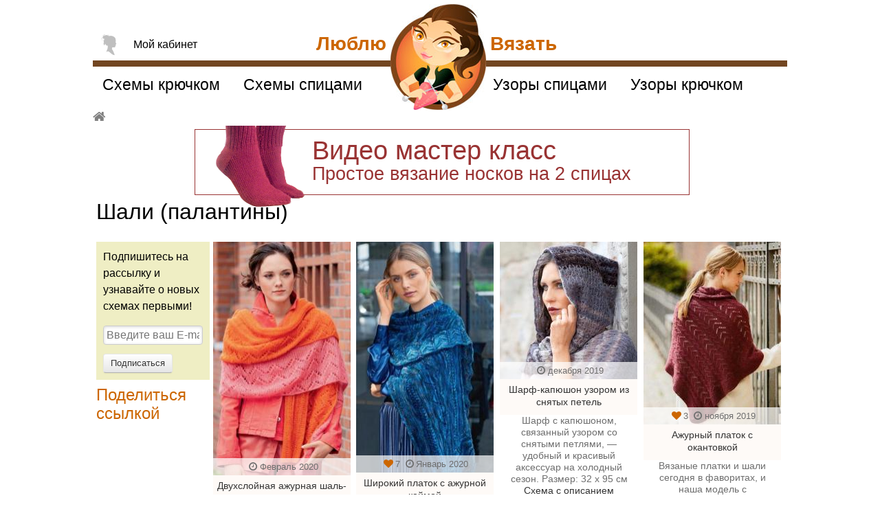

--- FILE ---
content_type: text/html; charset=utf-8
request_url: https://loveknit.ru/vyazanie/shali-palantiny
body_size: 19890
content:
<!DOCTYPE html>
<head>
<!--[if IE]><![endif]-->
<meta http-equiv="Content-Type" content="text/html; charset=utf-8" />
<link rel="shortcut icon" href="https://loveknit.ru/sites/all/themes/lovetheme/favicon.ico" type="image/vnd.microsoft.icon" />
<link href="https://loveknit.ru/sites/all/themes/lovetheme/img/apple-touch-icon-57x57.png" rel="apple-touch-icon-precomposed" sizes="57x57" />
<link href="https://loveknit.ru/sites/all/themes/lovetheme/img/apple-touch-icon-72x72.png" rel="apple-touch-icon-precomposed" sizes="72x72" />
<link href="https://loveknit.ru/sites/all/themes/lovetheme/img/apple-touch-icon-114x114.png" rel="apple-touch-icon-precomposed" sizes="114x114" />
<link href="https://loveknit.ru/sites/all/themes/lovetheme/img/apple-touch-icon-144x144.png" rel="apple-touch-icon-precomposed" sizes="144x144" />
<meta name="description" content="Ажурные и теплые модели шалей (палантинов) можно связать крючком или спицами. Разные варианты с узором или цветным рисунком сопровождаются описанием и схемами. И начинающие, и опытные найдут себе варианты по душе" />
<meta name="keywords" content="шаль шарф, схемы вязания, описание работ" />
<link rel="canonical" href="https://loveknit.ru/vyazanie/shali-palantiny" />
<title>Вязаные шали крючком и спицами | Схемы с подробным описанием</title>
<meta name="MobileOptimized" content="width">
<meta name="HandheldFriendly" content="true">
<meta name="viewport" content="width=device-width">
<link type="text/css" rel="stylesheet" href="/sites/default/files/advagg_css/css__nHQK5sFSZBoz1_t8Ouhdwxvr8V_r-XTnmtF2LkkzyJI__1aZQt2hSw9zDxd-m4qFaCZ-hjnvi30dNf7pwFD31VMI__C35au10M15qjtJpWfMlZCy0Qv2PIMuVc3awQX8X-pqU.css" media="all" />
<script type="text/javascript">(function (d, w, c) { (w[c] = w[c] || []).push(function() { try { w.yaCounter21653572 = new Ya.Metrika({id:21653572, webvisor:true, clickmap:true, trackLinks:true, accurateTrackBounce:true}); } catch(e) { } }); var n = d.getElementsByTagName("script")[0], s = d.createElement("script"), f = function () { n.parentNode.insertBefore(s, n); }; s.type = "text/javascript"; s.async = true; s.src = (d.location.protocol == "https:" ? "https:" : "http:") + "//mc.yandex.ru/metrika/watch.js"; if (w.opera == "[object Opera]") { d.addEventListener("DOMContentLoaded", f, false); } else { f(); } })(document, window, "yandex_metrika_callbacks");</script><noscript><div><img src="//mc.yandex.ru/watch/21653572" style="position:absolute; left:-9999px;" alt="" /></div></noscript>
</head>

<body class="html not-front not-logged-in page-taxonomy-term-520 term masonry"  itemscope="" itemtype="http://schema.org/WebPage">
    <div id="page">

  <div id="main">

		<div class="panel-display panel-1col clearfix" >
  <div class="panel-panel panel-col">
    <div>
<div  class="pn topbnr bnnr mk-noski2"  >
  
      
  
  <div class="ct">
    <a href="/vyazanie/spicami/dlya-nachinayuschih/masterclass-video-urok-nosok-2-spicah" target="_blank">
<img alt="" src="/sites/default/files/user/imgs/masterclass-noski-spicami.png" />
<p>Видео мастер класс<br />
<span>Простое вязание носков на 2 спицах</span></p></a>



<style>

.bnnr.mk-noski2{
position:relative;
width:720px;
max-width:100%;
margin:18px auto 10px;
border:1px solid #993333;
text-align:left;
font-size:38px;
line-height:80%;
}
.bnnr.mk-noski2 a{ color:#993333; }
.bnnr.mk-noski2 a:hover{ color:#000; }
.bnnr.mk-noski2 p{
margin:15px 0 15px 170px;
}
.bnnr.mk-noski2 p span{ font-size:27px;}
.bnnr.mk-noski2 img{
position:absolute;
display:block;
top: -30px;
left: 30px;
width: 130px;
}

@media (max-width:720px) {
  .bnnr.mk-noski2{ font-size:28px; }
  .bnnr.mk-noski2 p{ margin-left:20px; }
  .bnnr.mk-noski2 p span{ line-height:120%; display:block; margin:10px 0 0; }
  .bnnr.mk-noski2 img{ display:none; }
}

</style>  </div>

  
  </div>
</div>
  </div>
</div>

		          <h1>Шали (палантины)</h1>
        		
	
    <div id="content" class="column" role="main" itemprop="mainContentOfPage">
      			                          <div class="region region-content">
    <div id="block-system-main" class="block block-system">

      
  <div class="amasonry">
	<div class="wrap top"></div>
	<div class="wrap middle">
		<div class="body">
			<div class="col">
				
<div  class="pn masonry-wrap"  >
  
      
  
  <div class="ct">
    <div class="knitterm msry">
        
  
  
      <div class="ct">
      
  <div class="masonry-item row">
      
          <a href="/vyazanie/spicami/dvuhsloynaya-azhurnaya-shal-platok" class="item"><div class="img">
  <img src="https://loveknit.ru/sites/default/files/styles/masonry_200/public/modeli/20/svyazat-dvuhsloynaya-azhurnaya-shal-platok-dlya-zhenshchin-foto.jpg?itok=mE9SY8Yn" width="200" alt="Как связать спицами двухслойная ажурная шаль- платок" title="Спицами двухслойная ажурная шаль- платок фото к описанию" />
  <div class="info">
    
    <span class="icn icn-clock"></span><span class="date-display-single">Февраль 2020</span>
    
  </div>
</div>
<div class="title">Двухслойная ажурная шаль- платок</div></a>    
          <div class="anonce">Удачное завершение ансамбля: коралловый и розовый цвета, мохер и шелк объединились в великолепном двухслойном платке, с которым справятся даже новички. Размер: 225 х 48 см
 <a href="/vyazanie/spicami/dvuhsloynaya-azhurnaya-shal-platok">Схема с описанием</a></div>    </div>
	

	
	
	
  <div class="masonry-item row">
      
          <a href="/vyazanie/spicami/shirokiy-platok-azhurnoy-kaymoy" class="item"><div class="img">
  <img src="https://loveknit.ru/sites/default/files/styles/masonry_200/public/modeli/20/svyazat-shirokiy-platok-azhurnoy-kaymoy-dlya-zhenshchin-foto.jpg?itok=qgaj62HO" width="200" alt="Как связать спицами широкий платок с ажурной каймой" title="Спицами широкий платок с ажурной каймой фото к описанию" />
  <div class="info">
    <span class="icn icn-heart"></span>7
    <span class="icn icn-clock"></span><span class="date-display-single">Январь 2020</span>
    
  </div>
</div>
<div class="title">Широкий платок с ажурной каймой</div></a>    
          <div class="anonce">Неподражаемыми переливами фасонной пряжи вы уже наверняка залюбовались! Мы превратили ее в огромный платок, на котором сплелись «листья» и ажурные структуры, обрамленные зигзагообразным бордюром. Размер: 168 x 91см
 <a href="/vyazanie/spicami/shirokiy-platok-azhurnoy-kaymoy">Схема с описанием</a></div>    </div>
	

	
	
	
  <div class="masonry-item row">
      
          <a href="/vyazanie/spicami/sharf-kapyushon-uzorom-snyatyh-petel" class="item"><div class="img">
  <img src="https://loveknit.ru/sites/default/files/styles/masonry_200/public/modeli/20/svyazat-sharf-kapyushon-uzorom-snyatyh-petel-dlya-zhenshchin-foto.jpg?itok=C-nNBnwJ" width="200" alt="Как связать спицами шарф-капюшон узором из снятых петель" title="Спицами шарф-капюшон узором из снятых петель фото к описанию" />
  <div class="info">
    
    <span class="icn icn-clock"></span><span class="date-display-single">декабря 2019</span>
    
  </div>
</div>
<div class="title">Шарф-капюшон узором из снятых петель</div></a>    
          <div class="anonce">Шарф с капюшоном, связанный узором со снятыми петлями, — удобный и красивый аксессуар на холодный сезон. Размер: 32 x 95 см
 <a href="/vyazanie/spicami/sharf-kapyushon-uzorom-snyatyh-petel">Схема с описанием</a></div>    </div>
	

	
	
	
  <div class="masonry-item row">
      
          <a href="/vyazanie/spicami/azhurnyy-platok-okantovkoy" class="item"><div class="img">
  <img src="https://loveknit.ru/sites/default/files/styles/masonry_200/public/modeli/20/svyazat-azhurnyy-platok-okantovkoy-dlya-zhenshchin-foto.jpg?itok=W4Ikdz4M" width="200" alt="Как связать спицами ажурный платок с окантовкой" title="Спицами ажурный платок с окантовкой фото к описанию" />
  <div class="info">
    <span class="icn icn-heart"></span>3
    <span class="icn icn-clock"></span><span class="date-display-single">ноября 2019</span>
    
  </div>
</div>
<div class="title">Ажурный платок с окантовкой</div></a>    
          <div class="anonce">Вязаные платки и шали сегодня в фаворитах, и наша модель с диагональными ажурными структурами и двойным жемчужным узором по скошенным краям не станет исключением. Насыщенный бордовый цвет добавит пикантности любому образу. Пряжа из натурального кашемира - настоящая роскошь! Размер: 182 х 96 см
 <a href="/vyazanie/spicami/azhurnyy-platok-okantovkoy">Схема с описанием</a></div>    </div>
	

	
	
	
  <div class="masonry-item row">
      
          <a href="/vyazanie/spicami/shal-azhurnoy-okantovkoy" class="item"><div class="img">
  <img src="https://loveknit.ru/sites/default/files/styles/masonry_200/public/modeli/20/svyazat-shal-azhurnoy-okantovkoy-dlya-zhenshchin-foto.jpg?itok=8QNfQQi2" width="200" alt="Как связать спицами шаль с ажурной окантовкой" title="Спицами шаль с ажурной окантовкой фото к описанию" />
  <div class="info">
    <span class="icn icn-heart"></span>5
    <span class="icn icn-clock"></span><span class="date-display-single">октября 2019</span>
    
  </div>
</div>
<div class="title">Шаль с ажурной окантовкой</div></a>    
          <div class="anonce">Ажурная шаль в голубых тонах украсит любой туалет. В этом сезоне шали - ещё и один из главных трендов. Размеры: 152,5 х 53,5 см
 <a href="/vyazanie/spicami/shal-azhurnoy-okantovkoy">Схема с описанием</a></div>    </div>
	

	
	
	
  <div class="masonry-item row">
      
          <a href="/vyazanie/spicami/baktus-pomponom" class="item"><div class="img">
  <img src="https://loveknit.ru/sites/default/files/styles/masonry_200/public/modeli/20/svyazat-baktus-pomponom-dlya-zhenshchin-foto.jpg?itok=4yD5DbDu" width="200" alt="Как связать спицами бактус с помпоном" title="Спицами бактус с помпоном фото к описанию" />
  <div class="info">
    <span class="icn icn-heart"></span>7
    <span class="icn icn-clock"></span><span class="date-display-single">октября 2019</span>
    
  </div>
</div>
<div class="title">Бактус с помпоном</div></a>    
          <div class="anonce">Бактус с помпонами – стиль ретро, который сегодня так же актуален! Размер: 110 х 60 см.
 <a href="/vyazanie/spicami/baktus-pomponom">Схема с описанием</a></div>    </div>
	

	
	
	
  <div class="masonry-item row">
      
          <a href="/vyazanie/kryuchkom/dvuhcvetnaya-shal-platok-mitenki" class="item"><div class="img">
  <img src="https://loveknit.ru/sites/default/files/styles/masonry_200/public/modeli/8/svyazat-dvuhcvetnaya-shal-platok-mitenki-dlya-zhenshchin-foto.jpg?itok=Wj1dNH7W" width="200" alt="Как связать крючком двухцветная шаль-платок и митенки" title="Крючком двухцветная шаль-платок и митенки фото к описанию" />
  <div class="info">
    <span class="icn icn-heart"></span>1
    <span class="icn icn-clock"></span><span class="date-display-single">октября 2019</span>
    
  </div>
</div>
<div class="title">двухцветная шаль-платок и митенки</div></a>    
          <div class="anonce">Аксессуары – ключ к созданию образов! Из года в год мы носим одни и теже шапки и шарфы. Пора меняться! Размеры: шаль 160 х 85 см.
 <a href="/vyazanie/kryuchkom/dvuhcvetnaya-shal-platok-mitenki">Схема с описанием</a></div>    </div>
	

	
	
	
  <div class="masonry-item row">
      
          <a href="/vyazanie/kryuchkom/sharf-uzorami-cvetnyh-kvadratov" class="item"><div class="img">
  <img src="https://loveknit.ru/sites/default/files/styles/masonry_200/public/modeli/8/svyazat-sharf-uzorami-cvetnyh-kvadratov-dlya-zhenshchin-foto.jpg?itok=IMwMDP84" width="200" alt="Как связать крючком шарф с узорами из цветных квадратов" title="Крючком шарф с узорами из цветных квадратов фото к описанию" />
  <div class="info">
    
    <span class="icn icn-clock"></span><span class="date-display-single">октября 2019</span>
    
  </div>
</div>
<div class="title">Шарф с узорами из цветных квадратов</div></a>    
          <div class="anonce">Хотите показать окружающим, что вы натура творческая, ищущая? Не надо слов, за вас все скажут аксессуары! Размер: 44 х 176 см.
 <a href="/vyazanie/kryuchkom/sharf-uzorami-cvetnyh-kvadratov">Схема с описанием</a></div>    </div>
	

	  <div class="masonry-item row w1 ad">
    <div class="in">
			<!-- Yandex.RTB R-A-122721-2 -->
			<div id="yandex_rtb_R-A-122721-2"></div>
			<script type="text/javascript">
					(function(w, d, n, s, t) {
							w[n] = w[n] || [];
							w[n].push(function() {
									Ya.Context.AdvManager.render({
											blockId: "R-A-122721-2",
											renderTo: "yandex_rtb_R-A-122721-2",
											async: true
									});
							});
							t = d.getElementsByTagName("script")[0];
							s = d.createElement("script");
							s.type = "text/javascript";
							s.src = "//an.yandex.ru/system/context.js";
							s.async = true;
							t.parentNode.insertBefore(s, t);
					})(this, this.document, "yandexContextAsyncCallbacks");
			</script>
		</div>
  </div>
	
	
	
  <div class="masonry-item row">
      
          <a href="/vyazanie/spicami/dvuhcvetnyy-udlinennyy-sharf" class="item"><div class="img">
  <img src="https://loveknit.ru/sites/default/files/styles/masonry_200/public/modeli/1439/svyazat-dvuhcvetnyy-udlinennyy-sharf-dlya-zhenshchin-foto.jpg?itok=jUhEPJIh" width="200" alt="Как связать  двухцветный удлиненный шарф" title=" двухцветный удлиненный шарф фото к описанию" />
  <div class="info">
    <span class="icn icn-heart"></span>9
    <span class="icn icn-clock"></span><span class="date-display-single">октября 2019</span>
    
  </div>
</div>
<div class="title">Двухцветный удлиненный шарф</div></a>    
          <div class="anonce">У мужчин своя мода! И в этом сезоне шарфы занимают одно из первых мест! Размер: 25 х 180 см
 <a href="/vyazanie/spicami/dvuhcvetnyy-udlinennyy-sharf">Схема с описанием</a></div>    </div>
	

	
	
	
  <div class="masonry-item row">
      
          <a href="/vyazanie/spicami/platok-azhurnoy-kaymoy" class="item"><div class="img">
  <img src="https://loveknit.ru/sites/default/files/styles/masonry_200/public/modeli/21/svyazat-platok-azhurnoy-kaymoy-dlya-zhenshchin-foto.jpg?itok=KmMvPIz9" width="200" alt="Как связать спицами платок с ажурной каймой" title="Спицами платок с ажурной каймой фото к описанию" />
  <div class="info">
    <span class="icn icn-heart"></span>34
    <span class="icn icn-clock"></span><span class="date-display-single">сентября 2019</span>
    
  </div>
</div>
<div class="title">Платок с ажурной каймой</div></a>    
          <div class="anonce">Секрет преображения! Настоящее волшебство! Стоит только накинуть на плечи эту вязаную роскошь – и получается совершенно иной образ! Размеры: 127 х 35,5 см
 <a href="/vyazanie/spicami/platok-azhurnoy-kaymoy">Схема с описанием</a></div>    </div>
	

	
	
	
  <div class="masonry-item row">
      
          <a href="/vyazanie/spicami/polosatoe-poncho-bahromoy-0" class="item"><div class="img">
  <img src="https://loveknit.ru/sites/default/files/styles/masonry_200/public/modeli/20/svyazat-polosatoe-poncho-bahromoy-dlya-zhenshchin-foto.jpg?itok=X2MHE0iV" width="200" alt="Как связать спицами полосатое пончо с бахромой" title="Спицами полосатое пончо с бахромой фото к описанию" />
  <div class="info">
    <span class="icn icn-heart"></span>1
    <span class="icn icn-clock"></span><span class="date-display-single">Август 2019</span>
    
  </div>
</div>
<div class="title">Полосатое пончо с бахромой</div></a>    
          <div class="anonce">Яркие, сочные краски, бахрома и кисти, фантазийные узоры - кажется, на этот раз нам удалось буквально всё. Размер: 86 х 150 см без бахромы
 <a href="/vyazanie/spicami/polosatoe-poncho-bahromoy-0">Схема с описанием</a></div>    </div>
	

	
	
	
  <div class="masonry-item row">
      
          <a href="/vyazanie/spicami/homut-azhurnym-uzorom" class="item"><div class="img">
  <img src="https://loveknit.ru/sites/default/files/styles/masonry_200/public/modeli/20/svyazat-homut-azhurnym-uzorom-dlya-zhenshchin-foto.jpg?itok=zlq-XgRO" width="200" alt="Как связать спицами хомут с ажурным узором" title="Спицами хомут с ажурным узором фото к описанию" />
  <div class="info">
    <span class="icn icn-heart"></span>3
    <span class="icn icn-clock"></span><span class="date-display-single">Март 2019</span>
    
  </div>
</div>
<div class="title">Хомут с ажурным узором</div></a>    
          <div class="anonce">Воротник-хомут с ажурным узором вот уже который сезон остается в тренде! Размер: окружность 62 см, высота 35 см
 <a href="/vyazanie/spicami/homut-azhurnym-uzorom">Схема с описанием</a></div>    </div>
	

	
	
	
  <div class="masonry-item row">
      
          <a href="/vyazanie/spicami/treugolnyy-platok-shishechkami-cvetami" class="item"><div class="img">
  <img src="https://loveknit.ru/sites/default/files/styles/masonry_200/public/modeli/20/svyazat-treugolnyy-platok-shishechkami-cvetami-dlya-zhenshchin-foto.jpg?itok=ERatemYb" width="200" alt="Как связать спицами треугольный платок с шишечками и цветами" title="Спицами треугольный платок с шишечками и цветами фото к описанию" />
  <div class="info">
    <span class="icn icn-heart"></span>44
    <span class="icn icn-clock"></span><span class="date-display-single">Январь 2019</span>
    
  </div>
</div>
<div class="title">Треугольный платок с шишечками и цветами</div></a>    
          <div class="anonce">Теплый и красивый треугольный платок связан из объемной шерстяной пряжи с добавлением кашемира. Она чудесно подчеркивает узоры из листьев и «шишечек». Размер: 180 x73 см
 <a href="/vyazanie/spicami/treugolnyy-platok-shishechkami-cvetami">Схема с описанием</a></div>    </div>
	

	
	
	
  <div class="masonry-item row">
      
          <a href="/vyazanie/spicami/treugolnaya-shal-platok-azhurnym-risunkom-beret" class="item"><div class="img">
  <img src="https://loveknit.ru/sites/default/files/styles/masonry_200/public/modeli/19/svyazat-treugolnaya-shal-platok-azhurnym-risunkom-beret-dlya-zhenshchin-foto.jpg?itok=jCFCC7s9" width="200" alt="Как связать спицами треугольная шаль-платок с ажурным рисунком и берет" title="Спицами треугольная шаль-платок с ажурным рисунком и берет фото к описанию" />
  <div class="info">
    <span class="icn icn-heart"></span>18
    <span class="icn icn-clock"></span><span class="date-display-single">ноября 2018</span>
    
  </div>
</div>
<div class="title">Треугольная шаль-платок с ажурным рисунком и берет</div></a>    
          <div class="anonce">Забыть про дела, городской шум и суету, выбраться на природу - мечта каждой работающей женщины. Чтобы поездка доставила настоящее удовольствие, следует одеться по погоде. Размеры шали: 180 х 80 см. Размеры берета: высота 23 см. обхват головы 50 см
 <a href="/vyazanie/spicami/treugolnaya-shal-platok-azhurnym-risunkom-beret">Схема с описанием</a></div>    </div>
	

	
	
	
  <div class="masonry-item row">
      
          <a href="/vyazanie/spicami/azhurnaya-shal-uzorchatym-kraem" class="item"><div class="img">
  <img src="https://loveknit.ru/sites/default/files/styles/masonry_200/public/modeli/20/svyazat-azhurnaya-shal-uzorchatym-kraem-dlya-zhenshchin-foto.jpg?itok=Ixd8gglu" width="200" alt="Как связать спицами ажурная шаль с узорчатым краем" title="Спицами ажурная шаль с узорчатым краем фото к описанию" />
  <div class="info">
    <span class="icn icn-heart"></span>44
    <span class="icn icn-clock"></span><span class="date-display-single">ноября 2018</span>
    
  </div>
</div>
<div class="title">Ажурная шаль с узорчатым краем</div></a>    
          <div class="anonce">В некотором царстве-государстве жила принцесса. Как она одевалась? Поскольку сказка современная, мы полагаем, что вот так. Размер: 150 см в длину и 70 см в ширину
 <a href="/vyazanie/spicami/azhurnaya-shal-uzorchatym-kraem">Схема с описанием</a></div>    </div>
	

	
	  <div class="masonry-item row w2 ad">
    
		<div class="in">
			<script async src="//pagead2.googlesyndication.com/pagead/js/adsbygoogle.js"></script>
			<ins class="adsbygoogle"
				style="display:inline-block;width:336px;height:280px;margin-bottom:30px;"
				data-ad-client="ca-pub-9983222513098313"
				data-ad-slot="6908698573"></ins>
			<script>(adsbygoogle = window.adsbygoogle || []).push({});</script>
		</div>
  </div>
	
	
  <div class="masonry-item row">
      
          <a href="/vyazanie/spicami/dlinnoe-plate-midi-bahromoy-sharf" class="item"><div class="img">
  <img src="https://loveknit.ru/sites/default/files/styles/masonry_200/public/modeli/16/svyazat-dlinnoe-plate-midi-bahromoy-sharf-dlya-zhenshchin-foto.jpg?itok=mWjTdS8g" width="200" alt="Как связать спицами длинное платье миди с бахромой и шарф" title="Спицами длинное платье миди с бахромой и шарф фото к описанию" />
  <div class="info">
    <span class="icn icn-heart"></span>11
    <span class="icn icn-clock"></span><span class="date-display-single">сентября 2018</span>
    
  </div>
</div>
<div class="title">Длинное платье миди с бахромой и шарф</div></a>    
          <div class="anonce">Этот изумительный комплект связан отчасти на спицах, отчасти крючком. В таком платье вы проведете все лето «в ритме танца»! А прохладным вечером накинете ажурный шарф, который придаст вашему образу романтический шарм. Размеры: платье - 36/38 (40) 42/44; шарф – 208 см х 49 см
 <a href="/vyazanie/spicami/dlinnoe-plate-midi-bahromoy-sharf">Схема с описанием</a></div>    </div>
	

	
	
	
  <div class="masonry-item row">
      
          <a href="/vyazanie/spicami/azhurnyy-sharf-palantin-zakruchennymi-krayami" class="item"><div class="img">
  <img src="https://loveknit.ru/sites/default/files/styles/masonry_200/public/modeli/20/svyazat-azhurnyy-sharf-palantin-zakruchennymi-krayami-dlya-zhenshchin-foto.jpg?itok=EoDaJZS0" width="200" alt="Как связать спицами ажурный шарф-палантин с закрученными краями" title="Спицами ажурный шарф-палантин с закрученными краями фото к описанию" />
  <div class="info">
    <span class="icn icn-heart"></span>4
    <span class="icn icn-clock"></span><span class="date-display-single">Апрель 2018</span>
    
  </div>
</div>
<div class="title">Ажурный шарф-палантин с закрученными краями</div></a>    
          <div class="anonce">Платки и шарфы - именно то, что нужно для переходного периода. Особенно хороши актуальные в этом сезоне XXL-модели. Наш шарф из элитного биохлопка сочетает фантазийную ажурную структуру и лицевую гладь. Размер: 47 х 175 см
 <a href="/vyazanie/spicami/azhurnyy-sharf-palantin-zakruchennymi-krayami">Схема с описанием</a></div>    </div>
	

	
	
	
  <div class="masonry-item row">
      
          <a href="/vyazanie/spicami/treugolnyy-platok-azhurnym-risunkom" class="item"><div class="img">
  <img src="https://loveknit.ru/sites/default/files/styles/masonry_200/public/modeli/20/svyazat-treugolnyy-platok-azhurnym-risunkom-dlya-zhenshchin-foto.jpg?itok=1Zl_gTis" width="200" alt="Как связать спицами треугольный платок с ажурным рисунком" title="Спицами треугольный платок с ажурным рисунком фото к описанию" />
  <div class="info">
    <span class="icn icn-heart"></span>75
    <span class="icn icn-clock"></span><span class="date-display-single">сентября 2017</span>
    
  </div>
</div>
<div class="title">Треугольный платок с ажурным рисунком</div></a>    
          <div class="anonce">Классическая треугольная шаль состоит из двух частей: одна связана лицевой гладью, другая - ажурными волнами, формирующими край.
 <a href="/vyazanie/spicami/treugolnyy-platok-azhurnym-risunkom">Схема с описанием</a></div>    </div>
	

	
	
	
  <div class="masonry-item row">
      
          <a href="/vyazanie/spicami/shirokiy-sharf-uzorom-kos" class="item"><div class="img">
  <img src="https://loveknit.ru/sites/default/files/styles/masonry_200/public/modeli/8/svyazat-shirokiy-sharf-uzorom-kos-dlya-zhenshchin-foto.jpg?itok=DxqJxIZQ" width="200" alt="Как связать крючком широкий шарф с узором из кос" title="Крючком широкий шарф с узором из кос фото к описанию" />
  <div class="info">
    <span class="icn icn-heart"></span>9
    <span class="icn icn-clock"></span><span class="date-display-single">Февраль 2017</span>
    
  </div>
</div>
<div class="title">Широкий шарф с узором из кос</div></a>    
          <div class="anonce">Сегодня такие модели как жакет-шарф – это не только герои компьютерных игр и мультфильмов, но и атрибуты повседневной жизни. Размеры: 36/38, 40/42
 <a href="/vyazanie/spicami/shirokiy-sharf-uzorom-kos">Схема с описанием</a></div>    </div>
	

	
	
	
  <div class="masonry-item row">
      
          <a href="/vyazanie/spicami/kruzhevnaya-shal-moherovoy-pryazhi" class="item"><div class="img">
  <img src="https://loveknit.ru/sites/default/files/styles/masonry_200/public/modeli/20/svyazat-kruzhevnaya-shal-moherovoy-pryazhi-dlya-zhenshchin-foto.jpg?itok=JsSoRFUf" width="200" alt="Как связать спицами кружевная шаль из мохеровой пряжи" title="Спицами кружевная шаль из мохеровой пряжи фото к описанию" />
  <div class="info">
    <span class="icn icn-heart"></span>139
    <span class="icn icn-clock"></span><span class="date-display-single">Февраль 2017</span>
    
  </div>
</div>
<div class="title">Кружевная шаль из мохеровой пряжи</div></a>    
          <div class="anonce">Небрежно накинутая на плечи ажурная шаль создает мягкий образ. Размер: 70 х 177 см.
 <a href="/vyazanie/spicami/kruzhevnaya-shal-moherovoy-pryazhi">Схема с описанием</a></div>    </div>
	

	
	
	
  <div class="masonry-item row">
      
          <a href="/vyazanie/spicami/zaplnit-platok-ili-kosynka" class="item"><div class="img">
  <img src="https://loveknit.ru/sites/default/files/styles/masonry_200/public/modeli/20/svyazat-sharf-kosynka-platochnoy-vyazkoy-dlya-zhenshchin-foto.jpg?itok=YgLyE-JE" width="200" alt="Как связать спицами шарф-косынка платочной вязкой" title="Спицами шарф-косынка платочной вязкой фото к описанию" />
  <div class="info">
    <span class="icn icn-heart"></span>37
    <span class="icn icn-clock"></span><span class="date-display-single">Январь 2017</span>
    
  </div>
</div>
<div class="title">Шарф-косынка платочной вязкой</div></a>    
          <div class="anonce">Симпатичная косынка согреет и сделает образ изысканным. Вяжется элементарно. Размер: 45 см х 200 см.
 <a href="/vyazanie/spicami/zaplnit-platok-ili-kosynka">Схема с описанием</a></div>    </div>
	

	
	
	
  <div class="masonry-item row">
      
          <a href="/vyazanie/spicami/cvetnoy-platok-kistyami-0" class="item"><div class="img">
  <img src="https://loveknit.ru/sites/default/files/styles/masonry_200/public/modeli/20/svyazat-cvetnoy-platok-kistyami-dlya-zhenshchin-foto_1.jpg?itok=U8wiIl_8" width="200" alt="Как связать спицами цветной платок с кистями" title="Спицами цветной платок с кистями фото к описанию" />
  <div class="info">
    <span class="icn icn-heart"></span>16
    <span class="icn icn-clock"></span><span class="date-display-single">Январь 2017</span>
    
  </div>
</div>
<div class="title">Цветной платок с кистями</div></a>    
          <div class="anonce">Шаль никогда не выходит из моды. Наша модель с кистями связана из секционно окрашенных ниток ложной патентной резинкой. Тот случай, когда любимая вещь создается быстро и с удовольствием! Размер: 77 х 210 см
 <a href="/vyazanie/spicami/cvetnoy-platok-kistyami-0">Схема с описанием</a></div>    </div>
	

	
	
	
  <div class="masonry-item row">
      
          <a href="/vyazanie/spicami/zhakkardovyy-platok-kistyami" class="item"><div class="img">
  <img src="https://loveknit.ru/sites/default/files/styles/masonry_200/public/modeli/21/svyazat-zhakkardovyy-platok-kistyami-dlya-zhenshchin-foto.jpg?itok=cacnk5rm" width="200" alt="Как связать спицами жаккардовый платок с кистями" title="Спицами жаккардовый платок с кистями фото к описанию" />
  <div class="info">
    <span class="icn icn-heart"></span>8
    <span class="icn icn-clock"></span><span class="date-display-single">декабря 2016</span>
    
  </div>
</div>
<div class="title">Жаккардовый платок с кистями</div></a>    
          <div class="anonce">Для выполнения такого сложного узора, конечно, требуется некоторый навык. Но эта многоцветная шаль вознаградит вас за все ваше терпение! Ее впечатляющий узор красиво дополнен толстыми кистями! Размер: 160 х 65 см
 <a href="/vyazanie/spicami/zhakkardovyy-platok-kistyami">Схема с описанием</a></div>    </div>
	

	
	
	
  <div class="masonry-item row">
      
          <a href="/vyazanie/kryuchkom/sharfik-cvetnyh-soedinennyh-krugov" class="item"><div class="img">
  <img src="https://loveknit.ru/sites/default/files/styles/masonry_200/public/modeli/8/svyazat-sharfik-cvetnyh-soedinennyh-krugov-dlya-zhenshchin-foto.jpg?itok=sJbrPBVQ" width="200" alt="Как связать крючком шарфик из цветных соединенных кругов" title="Крючком шарфик из цветных соединенных кругов фото к описанию" />
  <div class="info">
    <span class="icn icn-heart"></span>6
    <span class="icn icn-clock"></span><span class="date-display-single">октября 2016</span>
    
  </div>
</div>
<div class="title">Шарфик из цветных соединенных кругов</div></a>    
          <div class="anonce">Необычный шарф, в котором соединяются круги разных цветов, выглядит потрясающе. Размер: 40 х 200 см.
 <a href="/vyazanie/kryuchkom/sharfik-cvetnyh-soedinennyh-krugov">Схема с описанием</a></div>    </div>
	

	
	
	
  <div class="masonry-item row">
      
          <a href="/vyazanie/kryuchkom/setchataya-shal-melanzhevoy-pryazhi" class="item"><div class="img">
  <img src="https://loveknit.ru/sites/default/files/styles/masonry_200/public/modeli/8/svyazat-setchataya-shal-melanzhevoy-pryazhi-dlya-zhenshchin-foto.jpg?itok=-e_IDulP" width="200" alt="Как связать крючком сетчатая шаль из меланжевой пряжи" title="Крючком сетчатая шаль из меланжевой пряжи фото к описанию" />
  <div class="info">
    <span class="icn icn-heart"></span>3
    <span class="icn icn-clock"></span><span class="date-display-single">сентября 2016</span>
    
  </div>
</div>
<div class="title">Сетчатая шаль из меланжевой пряжи</div></a>    
          <div class="anonce">Бабушкины салфетки вдохновили на шаль с воздушным узором. А о модном эффекте позаботились благородная пряжа и большой формат. Размер ок. 85 см
 <a href="/vyazanie/kryuchkom/setchataya-shal-melanzhevoy-pryazhi">Схема с описанием</a></div>    </div>
	

	
	
	

    </div>
  
      <div class="item-list"><ul class="pager"><li class="pager-current first">1</li>
<li class="pager-item"><a title="На страницу номер 2" href="/vyazanie/shali-palantiny?page=1">2</a></li>
<li class="pager-item"><a title="На страницу номер 3" href="/vyazanie/shali-palantiny?page=2">3</a></li>
<li class="pager-next"><a href="/vyazanie/shali-palantiny?page=1">след</a></li>
<li class="pager-last last"><a title="На последнюю страницу" href="/vyazanie/shali-palantiny?page=2">последняя »</a></li>
</ul></div><div class="infopagin"> Страница 1 из 3 <a title="На последнюю страницу" href="/vyazanie/shali-palantiny?page=2">последняя »</a></div>  
  
  
  
  
</div>  </div>

  
  </div>
			</div>
		</div>
		<div class="left">
			<div class="col">
				
<div  class="pn snews"  >
  
      
  
  <div class="ct">
          <p>Подпишитесь на рассылку и узнавайте о новых схемах первыми!</p>
  
      <form class="simplenews-subscribe" action="/vyazanie/shali-palantiny" method="post" id="simplenews-block-form-955" accept-charset="UTF-8"><div><div class="form-item form-type-textfield form-item-mail">
 <input placeholder="Введите ваш E-mail" type="text" id="edit-mail" name="mail" value="" size="20" maxlength="128" class="form-text required" />
</div>
<input type="submit" id="edit-submit" name="op" value="Подписаться" class="form-submit" /><input type="hidden" name="form_build_id" value="form-L57fknevBGJM0hZ-qct-KePBw0UuNN847oUR4PdOGz8" />
<input type="hidden" name="form_id" value="simplenews_block_form_955" />
</div></form>  
  
  
    </div>

  
  </div>
			</div>
			<div id="sticky">
				
<div  class="pn"  >
  
      
  
  <div class="ct">
    <div class="panel-display panel-1col clearfix" id="mini-panel-ad_term160x600">
  <div class="panel-panel panel-col">
    <div>
<div  class="pn"  >
  
      
  
  <div class="ct">
    <!-- Yandex.RTB R-A-122721-1 -->
<div id="yandex_rtb_R-A-122721-1" style="max-width:160px;overflow:hidden;"></div>
<script type="text/javascript">
    (function(w, d, n, s, t) {
        w[n] = w[n] || [];
        w[n].push(function() {
            Ya.Context.AdvManager.render({
                blockId: "R-A-122721-1",
                renderTo: "yandex_rtb_R-A-122721-1",
                async: true
            });
        });
        t = d.getElementsByTagName("script")[0];
        s = d.createElement("script");
        s.type = "text/javascript";
        s.src = "//an.yandex.ru/system/context.js";
        s.async = true;
        t.parentNode.insertBefore(s, t);
    })(this, this.document, "yandexContextAsyncCallbacks");
</script>  </div>

  
  </div>

<div  class="pn yashare"  >
  
    	<span class="pane-title">Поделиться ссылкой</span>
    
  
  <div class="ct">
    <div class="yashare-auto-init" data-yashareL10n="ru" data-yashareQuickServices="vkontakte,facebook,twitter,odnoklassniki,moimir,gplus,pinterest" data-yashareTheme="counter"></div>  </div>

  
  </div>
</div>
  </div>
</div>
  </div>

  
  </div>
			</div>
		</div>
	</div>
	<div class="wrap bottom-top">
				<div class="wrap bottom-top-cols">
			<div class="col first"></div>
			<div class="col last"></div>
		</div>
	</div>
	<div class="wrap bottom">
		
<div  class="pn"  >
  
      
  
  <div class="ct">
    

	<div class="bottom wrap">
<div  class="pn bottom-term"  >
  
      
  
  <div class="ct">
    <div class="field field-name-field-description field-type-text-long field-label-hidden"><div class="field-items"><div class="field-item even"><p>Ажурные и теплые модели шалей (палантинов) можно связать крючком или спицами. Разные варианты с узором или цветным рисунком сопровождаются описанием и схемами. И начинающие, и опытные найдут себе варианты по душе.</p>
</div></div></div>  </div>

  
  </div>
</div>
  </div>

  
  </div>
	</div>
</div>
</div>
  </div>
          </div>

    
    
  </div>

	<header class="header" id="header" role="banner">

		<div class="top">
	<div class="left">
		
<div  class="pn"  >
  
      
  
  <div class="ct">
    <div class="userPane">
  <span class="user-picture">
    <span class="username modal-get ctools-modal-auth-modal-style" title="Войти на сайт" data-uri="authform/personal">
      <img src="/sites/default/files/styles/thumb_40x40/public/user/avatars/picture-default.png" title="Мой кабинет" alt="Войти на сайт" />
   </span>
  </span>
  <span class="username modal-get ctools-modal-auth-modal-style" title="Войти на сайт" data-uri="authform/personal">Мой кабинет</span>
</div>  </div>

  
  </div>
	</div>
	<div class="right">
			</div>
</div>
<div class="menu">
	
<div  class="pn"  >
  
      
  
  <div class="ct">
    <ul class="menu"><li class="first leaf" id="menukryuchkom"><a href="/vyazanie/kryuchkom" title="Схемы вязания крючком" class="menu-minipanel menu-minipanel-5197">Схемы крючком</a></li>
<li class="leaf" id="menuspicami"><a href="/vyazanie/spicami" title="Схемы вязания спицами" class="menu-minipanel menu-minipanel-5198">Схемы спицами</a></li>
<li class="leaf"><a href="/patterns/spicami" class="menu-minipanel menu-minipanel-8765">Узоры спицами</a></li>
<li class="last leaf"><a href="/patterns/kryuchkom" class="menu-minipanel menu-minipanel-8766">Узоры крючком</a></li>
</ul>  </div>

  
  </div>

<div  class="pn"  >
  
      
  
  <div class="ct">
    <div class="breadcrumb" xmlns:v="http://rdf.data-vocabulary.org/#"><span typeof="v:Breadcrumb"><a rel="v:url" property="v:title" href="/">Главная</a></span></div>  </div>

  
  </div>
</div>
<p>Люблю Вязать</p>
<a href="/" rel="home" id="logo" title="Люблю Вязать"><img src="/sites/all/themes/lovetheme/panels/layouts/header/img/lovelogo.jpg" title="На главную Люблю Вязать" alt="Люблю Вязать" /></a>		
		
  </header>

	
	</div>

<div id="footer">
	<div class="wrap">
		
<div  class="pn last-mk"  >
  
    	<span class="pane-title">Работы наших пользователей</span>
    
  
  <div class="ct">
    <div class="userjobs mk">
        
  
  
      <div class="ct">
        <div class="item">
      
          <a href="/blog/jobs/6745-wiki-pedia"><img src="https://loveknit.ru/sites/default/files/styles/thumb_300x180/public/user/imgs/31363/40776-file.gif?itok=r36pUe8j" width="300" height="180" alt="" /></a>    
          <a href="/blog/jobs/6745-wiki-pedia">Wiki: Pedia</a>    </div>
  <div class="item">
      
          <a href="/blog/jobs/6744-gotovaya-pryazha-kozego-puha-shelkom"><img src="https://loveknit.ru/sites/default/files/styles/thumb_300x180/public/user/imgs/16066/40731-1737718020324.jpg?itok=WDkMljDd" width="300" height="180" alt="" /></a>    
          <a href="/blog/jobs/6744-gotovaya-pryazha-kozego-puha-shelkom">Готовая пряжа из козьего пуха с шелком</a>    </div>
  <div class="item">
      
          <a href="/blog/jobs/6742-pautinka-mohera-kryuchkom-flyor"><img src="https://loveknit.ru/sites/default/files/styles/thumb_300x180/public/user/imgs/28111/39311-img3618.jpg?itok=V0XBc9mC" width="300" height="180" alt="" /></a>    
          <a href="/blog/jobs/6742-pautinka-mohera-kryuchkom-flyor">Паутинка из мохера крючком &quot;Флёр&quot;</a>    </div>
  <div class="item">
      
          <a href="/blog/jobs/6743-pautinka-mohera-kryuchkom-flyor"><img src="https://loveknit.ru/sites/default/files/styles/thumb_300x180/public/user/imgs/28111/39312-img3618.jpg?itok=sbDOcYdS" width="300" height="180" alt="" /></a>    
          <a href="/blog/jobs/6743-pautinka-mohera-kryuchkom-flyor">Паутинка из мохера крючком &quot;Флёр&quot;</a>    </div>
  <div class="item">
      
          <a href="/blog/jobs/6741-detskaya-nakidka-poncho-kapyushonom-ushkami"><img src="https://loveknit.ru/sites/default/files/styles/thumb_300x180/public/user/imgs/27747/38618-img4416.jpeg?itok=wqXZ-D0Y" width="300" height="180" alt="" /></a>    
          <a href="/blog/jobs/6741-detskaya-nakidka-poncho-kapyushonom-ushkami">Детская накидка-пончо с капюшоном и ушками</a>    </div>
  <div class="item">
      
          <a href="/blog/jobs/6740-zhiletki-dlya-devochek"><img src="https://loveknit.ru/sites/default/files/styles/thumb_300x180/public/user/imgs/27136/38587-8b9d86fc-9c2f-4e1a-ad70-9cac0f0b8339.jpeg?itok=mfauPfh4" width="300" height="180" alt="" /></a>    
          <a href="/blog/jobs/6740-zhiletki-dlya-devochek">Жилетки для девочек</a>    </div>
  <div class="item">
      
          <a href="/blog/jobs/6739-babochki"><img src="https://loveknit.ru/sites/default/files/styles/thumb_300x180/public/user/imgs/27393/38572-gridart20231212234941575.jpg?itok=7MipLti_" width="300" height="180" alt="" /></a>    
          <a href="/blog/jobs/6739-babochki">Бабочки</a>    </div>
  <div class="item">
      
          <a href="/blog/jobs/6737-koftochka-dlya-malyshki"><img src="https://loveknit.ru/sites/default/files/styles/thumb_300x180/public/user/imgs/27136/38555-b0e9934f-e8aa-40f0-9605-0514a08f8a02.jpeg?itok=NE43WpEN" width="300" height="180" alt="" /></a>    
          <a href="/blog/jobs/6737-koftochka-dlya-malyshki">Кофточка для малышки</a>    </div>
    </div>
  
  
  
  
  
  
</div>  </div>

  
  </div>

<div  class="pn last-mk"  >
  
    	<span class="pane-title">Видео мастер классы</span>
    
  
  <div class="ct">
    <div class="mk">
        
  
  
      <div class="ct">
        <div class="item">
      
  <div class="img">        <a href="/vyazanie/dlya-nachinayuschih/spicami/master-klass-detskie-noski-pyatkoy-bumerang"><img src="https://loveknit.ru/sites/default/files/styles/thumb_300x180/public/masterclass/master-klass-detskie-nosochki-francuzskoy-rezinkoy-foto.jpg?itok=Rw-mNBlr" width="300" height="180" alt="Детские носочки спицами пошаговое видео" title="Детские носочки спицами пошаговое видео" /></a>  </div>  
  <div class="title">        <a href="/vyazanie/dlya-nachinayuschih/spicami/master-klass-detskie-noski-pyatkoy-bumerang">Детские носки с пяткой бумеранг</a>  </div>  </div>
  <div class="item">
      
  <div class="img">        <a href="/vyazanie/dlya-nachinayuschih/spicami/master-klass-video-urok-sledki-2h-spicah"><img src="https://loveknit.ru/sites/default/files/styles/thumb_300x180/public/masterclass/vyazanie-sledkov-spicami-opisaniem-foto.jpg?itok=WNIjl2qH" width="300" height="180" alt="Красивые следочки схема вязания с описанием и видео" title="Красивые следочки схема вязания с описанием и видео" /></a>  </div>  
  <div class="title">        <a href="/vyazanie/dlya-nachinayuschih/spicami/master-klass-video-urok-sledki-2h-spicah">Видео-урок следки на 2х спицах</a>  </div>  </div>
  <div class="item">
      
  <div class="img">        <a href="/vyazanie/spicami/dlya-nachinayuschih/masterclass-video-urok-nosok-2-spicah"><img src="https://loveknit.ru/sites/default/files/styles/thumb_300x180/public/masterclass/master-klass-vyazanie-2-spicah-noski-shvom-foto.jpg?itok=IwXfL6p4" width="300" height="180" alt="Простые носки на двух спицах для начинающих" title="Простые носки на двух спицах для начинающих" /></a>  </div>  
  <div class="title">        <a href="/vyazanie/spicami/dlya-nachinayuschih/masterclass-video-urok-nosok-2-spicah">Мастер класс простые носки на 2 спицах</a>  </div>  </div>
  <div class="item">
      
  <div class="img">        <a href="/vyazanie/dlya-nachinayuschih/spicami/master-klass-video-urok-noski-5-spicah"><img src="https://loveknit.ru/sites/default/files/styles/thumb_300x180/public/masterclass/master-klass-noski-5-spicah-shva-foto.jpg?itok=FhOpJZ1b" width="300" height="180" alt="Мастер-класс носки на 5 спицах без шва" title="Мастер-класс носки на 5 спицах без шва" /></a>  </div>  
  <div class="title">        <a href="/vyazanie/dlya-nachinayuschih/spicami/master-klass-video-urok-noski-5-spicah">Видео урок носки на 5 спицах</a>  </div>  </div>
    </div>
  
  
  
  
  
  
</div>  </div>

  
  </div>
	</div>
	<div class="wrap">
		<div class="col one">
					</div>
		<div class="col two">
			
<div  class="pn"  >
  
      
  
  <div class="ct">
    
<div class="clik">

<script type="text/javascript">document.write("<img src='//counter.yadro.ru/hit?t14.1;r" + escape(document.referrer) + ((typeof(screen)=="undefined")?"":";s"+screen.width+"*"+screen.height+"*"+(screen.colorDepth?screen.colorDepth:screen.pixelDepth)) + ";u" + escape(document.URL) + ";" + Math.random() + "' border=0 width=88 height=31 alt='LoveKnit.ru' title='Статистика портала о вязании LoveKnit.ru'>")</script> 

</div>
    </div>

  
  </div>
		</div>
		<div class="col tree">
			
<div  class="pn ftr-menu"  >
  
      
  
  <div class="ct">
    <ul class="menu"><li class="first leaf"><a href="/">На главную</a></li>
<li class="expanded"><a href="/vyazanie/spicami">Вязание для женщин</a><ul class="menu"><li class="first expanded"><a href="/vyazanie/spicami-pulovery-kofty-dzhempery">Кофты</a><ul class="menu"><li class="first leaf"><a href="/vyazanie/spicami-pulovery-kofty-dzhempery">Спицами</a></li>
<li class="last leaf"><a href="/vyazanie/kryuchkom-pulovery-kofty-dzhempery">Крючком</a></li>
</ul></li>
<li class="expanded"><a href="/vyazanie/spicami-sharfy-shali-palantiny">Шарфы</a><ul class="menu"><li class="first leaf"><a href="/vyazanie/spicami-sharfy-shali-palantiny">Спицами</a></li>
<li class="last leaf"><a href="/vyazanie/kryuchkom-sharfy-shali-palantiny">Крючком</a></li>
</ul></li>
<li class="expanded"><a href="/vyazanie/spicami-zhilety-bezrukavki">Жилеты</a><ul class="menu"><li class="first leaf"><a href="/vyazanie/spicami-zhilety-bezrukavki">Спицами</a></li>
<li class="last leaf"><a href="/vyazanie/kryuchkom-zhilety-bezrukavki">Крючком</a></li>
</ul></li>
<li class="expanded"><a href="/vyazanie/spicami-platya-sarafany">Платья</a><ul class="menu"><li class="first leaf"><a href="/vyazanie/spicami-platya-sarafany">Спицами</a></li>
<li class="last leaf"><a href="/vyazanie/kryuchkom-platya-sarafany">Крючком</a></li>
</ul></li>
<li class="expanded"><a href="/vyazanie/spicami-shapki-berety">Шапочки</a><ul class="menu"><li class="first leaf"><a href="/vyazanie/spicami-shapki-berety">Спицами</a></li>
<li class="last leaf"><a href="/vyazanie/kryuchkom-shapki-berety">Крючком</a></li>
</ul></li>
<li class="expanded"><a href="/vyazanie/spicami-nakidki-bolero">Накидки (пончо)</a><ul class="menu"><li class="first leaf"><a href="/vyazanie/spicami-nakidki-bolero">Спицами</a></li>
<li class="last leaf"><a href="/vyazanie/kryuchkom-nakidki-bolero">Крючком</a></li>
</ul></li>
<li class="last expanded"><a href="/vyazanie/spicami-perchatki-varezhki">Перчатки</a><ul class="menu"><li class="first leaf"><a href="/vyazanie/spicami-perchatki-varezhki">Спицами</a></li>
<li class="last leaf"><a href="/vyazanie/kryuchkom-perchatki-varezhki">Крючком</a></li>
</ul></li>
</ul></li>
<li class="expanded"><a href="/vyazanie/spicami/dlya-detey">Вязание для детей</a><ul class="menu"><li class="first leaf"><a href="/vyazanie/spicami/dlya-detey/shemy-dlya-devochek-modeli-opisaniem">Для девочек</a></li>
<li class="leaf"><a href="/vyazanie/spicami/dlya-detey/shemy-dlya-malchikov-modeli-opisaniem">Для мальчиков</a></li>
<li class="leaf"><a href="/vyazanie/spicami/dlya-detey/shemy-do-goda">Для новорожденных</a></li>
<li class="leaf"><a href="/vyazanie/spicami/dlya-detey/shemy-ot-goda-do-3-let">Для малышей до трех лет</a></li>
<li class="leaf"><a href="/vyazanie/spicami/dlya-detey/shemy-ot-3-do-12-let">Для детей от 3х лет</a></li>
<li class="leaf"><a href="/vyazanie/spicami/detskie-koftochki-dlya-malyshey">Кофточки, жакеты</a></li>
<li class="leaf"><a href="/vyazanie/spicami/detskie-platya-sarafany-dlya-malyshey">Платья, сарафаны</a></li>
<li class="leaf"><a href="/vyazanie/spicami/detskie-shapochki-dlya-malyshey-skhemy-foto">Шапочки</a></li>
<li class="leaf"><a href="/vyazanie/spicami/detskie-nosochki-dlya-malyshey">Носочки</a></li>
<li class="leaf"><a href="/vyazanie/spicami/detskie-shtanishki-dlya-malyshey-skhemy-foto">Штанишки</a></li>
<li class="leaf"><a href="/vyazanie/spicami/detskie-palto-dlya-malyshey">Пальто</a></li>
<li class="last leaf"><a href="/vyazanie/dlya-detey-detskie-sharfy">Шарфы</a></li>
</ul></li>
<li class="expanded"><a href="/vyazanie/dlya-nachinayuschih">Вязание для начинающих</a><ul class="menu"><li class="first leaf"><a href="/vyazanie/dlya-nachinayuschih/kryuchkom">Для начинающих крючком</a></li>
<li class="last leaf"><a href="/vyazanie/dlya-nachinayuschih/spicami">Для начинающих спицами</a></li>
</ul></li>
<li class="expanded"><a href="/patterns">Схемы узоров</a><ul class="menu"><li class="first leaf"><a href="/patterns/azhurnye">Ажурные</a></li>
<li class="leaf"><a href="/patterns/prostye">Простые</a></li>
<li class="leaf"><a href="/patterns/zhakkardovye-norvezhskie">Норвежские</a></li>
<li class="leaf"><a href="/patterns/relefnye">Рельефные</a></li>
<li class="leaf"><a href="/patterns/azhurnye-polosy">Полосы</a></li>
<li class="leaf"><a href="/patterns/veerochki-rakushki">Веерочки</a></li>
<li class="leaf"><a href="/patterns/azhurnye-romby">Ромбы</a></li>
<li class="leaf"><a href="/patterns/vse-kosy-zhguty">Жгуты и косы</a></li>
<li class="leaf"><a href="/patterns/kruzheva">Кружева</a></li>
<li class="leaf"><a href="/patterns/spicami/uzory-iz-listev">Листья</a></li>
<li class="leaf"><a href="/patterns/rezinki">Резинки</a></li>
<li class="leaf"><a href="/patterns/fileynaya-setka">Сетка</a></li>
<li class="last leaf"><a href="/patterns/cvetnoy-uzor">Цветные</a></li>
</ul></li>
<li class="leaf"><a href="/taxonomy/term/1439">Схемы для мужчин</a></li>
<li class="last leaf"><a href="/user">Мой профиль</a></li>
</ul>  </div>

  
  </div>
		</div>
	</div>
	<div class="wrap copy">
		
<div  class="pn"  >
  
      
  
  <div class="ct">
    <p>© 2012 Портал о вязании «Люблю Вязать» («LoveKnit.ru»)</p>
<p>Использование текстов и другой информации с сайта возможно лишь при размещении в обязательном порядке прямой гиперссылки на сайт LoveKnit.ru. Копирование текстов без прямой гиперссылки запрещено. Для лиц старше 12 лет.</p>
  </div>

  
  </div>
	</div>
</div>  <div class="menu-minipanels menu-minipanel-5197"><div class="panel-display panel-2col clearfix" id="mini-panel-topmenuk">
  <div class="panel-panel panel-col-first">
    <div class="inside"><ul class="menu"><li class="first leaf"><a href="/vyazanie/kryuchkom-pulovery-kofty-dzhempery">Пуловеры, кофты, джемперы</a></li>
<li class="leaf"><a href="/vyazanie/kryuchkom-platya-sarafany">Платья, сарафаны</a></li>
<li class="leaf"><a href="/vyazanie/kryuchkom-zhilety-bezrukavki">Жилеты, безрукавки</a></li>
<li class="leaf"><a href="/vyazanie/kryuchkom-yubki">Юбки</a></li>
<li class="leaf"><a href="/vyazanie/kryuchkom-bryuki-shorty">Брюки, шорты</a></li>
<li class="leaf"><a href="/vyazanie/kryuchkom-sharfy-shali-palantiny">Шарфы, шали, палантины</a></li>
<li class="last leaf"><a href="/vyazanie/kryuchkom-shapki-berety">Шапки, береты</a></li>
</ul></div>
  </div>

  <div class="panel-panel panel-col-last">
    <div class="inside">
<div  class="pn"  >
  
      
  
  <div class="ct">
    <ul class="menu"><li class="first last expanded"><a href="/vyazanie/spicami/dlya-detey">Вязание для детей</a><ul class="menu"><li class="first leaf"><a href="/vyazanie/spicami/dlya-detey/shemy-dlya-devochek-modeli-opisaniem">Для девочек</a></li>
<li class="leaf"><a href="/vyazanie/spicami/dlya-detey/shemy-dlya-malchikov-modeli-opisaniem">Для мальчиков</a></li>
<li class="leaf"><a href="/vyazanie/spicami/dlya-detey/shemy-do-goda">до года</a></li>
<li class="leaf"><a href="/vyazanie/spicami/dlya-detey/shemy-ot-goda-do-3-let">от одного года</a></li>
<li class="leaf"><a href="/vyazanie/spicami/dlya-detey/shemy-ot-3-do-12-let">от 3х лет</a></li>
<li class="leaf"><a href="/vyazanie/spicami/detskie-platya-sarafany-dlya-malyshey">Платья спицами</a></li>
<li class="leaf"><a href="/vyazanie/spicami/detskie-koftochki-dlya-malyshey">Кофты, пуловеры, кардиганы</a></li>
<li class="leaf"><a href="/vyazanie/spicami/detskie-shtanishki-dlya-malyshey-skhemy-foto">Штаны и шорты</a></li>
<li class="leaf"><a href="/vyazanie/detskie-kombinezony">Комбинезоны</a></li>
<li class="last leaf"><a href="/vyazanie/spicami/detskie-shapochki-dlya-malyshey-skhemy-foto">Шапочки</a></li>
</ul></li>
</ul>  </div>

  
  </div>
</div>
  </div>
</div>
</div><div class="menu-minipanels menu-minipanel-5198">
<div class="panel-display panel-3col-33 clearfix" id="mini-panel-topmenu">
  <div class="panel-panel panel-col-first">
    <div class="inside"><ul class="menu"><li class="first last expanded"><a href="/vyazanie/spicami-pulovery-kofty-dzhempery">Пуловеры, кофты, джемперы</a><ul class="menu"><li class="first leaf"><a href="/vyazanie/spicami/modnie-pulovery-kardigany-skhemy-foto">ажурные</a></li>
<li class="leaf"><a href="/vyazanie/detskie-zhakety">детские</a></li>
<li class="leaf"><a href="/vyazanie/muzhskie-svitery">мужские</a></li>
<li class="leaf"><a href="/vyazanie/kofty-otkrytoy-spinoy">с открытой спиной</a></li>
<li class="leaf"><a href="/vyazanie/svitery-bolshim-vorotnikom">с воротником</a></li>
<li class="leaf"><a href="/vyazanie/rukav-letuchaya-mysh">летучая мышь</a></li>
<li class="leaf"><a href="/vyazanie/letnie-koftochki-shemy">летние</a></li>
<li class="leaf"><a href="/vyazanie/zhakety-molnii">на молнии</a></li>
<li class="leaf"><a href="/vyazanie/zhakety-pugovicah">на пуговицах</a></li>
<li class="last leaf"><a href="/vyazanie/rukav-reglan">реглан</a></li>
</ul></li>
</ul></div>
  </div>

  <div class="panel-panel panel-col">
    <div class="inside"><ul class="menu"><li class="first leaf"><a href="/vyazanie/spicami-zhilety-bezrukavki">Жилеты</a></li>
<li class="leaf"><a href="/vyazanie/spicami-nakidki-bolero">Накидки, болеро</a></li>
<li class="leaf"><a href="/vyazanie/spicami-noski">Носки (гетры)</a></li>
<li class="leaf"><a href="/vyazanie/spicami-palto">Пальто</a></li>
<li class="leaf"><a href="/vyazanie/spicami-perchatki-varezhki">Перчатки, варежки</a></li>
<li class="leaf"><a href="/vyazanie/spicami-platya-sarafany">Платья, сарафаны</a></li>
<li class="leaf"><a href="/vyazanie/spicami-shapki-berety">Шапки, береты</a></li>
<li class="last collapsed"><a href="/vyazanie/spicami-sharfy-shali-palantiny">Шарфы, шали</a></li>
</ul></div>
  </div>

  <div class="panel-panel panel-col-last">
    <div class="inside">
<div  class="pn"  >
  
      
  
  <div class="ct">
    <ul class="menu"><li class="first last expanded"><a href="/vyazanie/spicami/dlya-detey">Вязание для детей</a><ul class="menu"><li class="first leaf"><a href="/vyazanie/spicami/dlya-detey/shemy-dlya-devochek-modeli-opisaniem">Для девочек</a></li>
<li class="leaf"><a href="/vyazanie/spicami/dlya-detey/shemy-dlya-malchikov-modeli-opisaniem">Для мальчиков</a></li>
<li class="leaf"><a href="/vyazanie/spicami/dlya-detey/shemy-do-goda">до года</a></li>
<li class="leaf"><a href="/vyazanie/spicami/dlya-detey/shemy-ot-goda-do-3-let">от одного года</a></li>
<li class="leaf"><a href="/vyazanie/spicami/dlya-detey/shemy-ot-3-do-12-let">от 3х лет</a></li>
<li class="leaf"><a href="/vyazanie/spicami/detskie-platya-sarafany-dlya-malyshey">Платья спицами</a></li>
<li class="leaf"><a href="/vyazanie/spicami/detskie-koftochki-dlya-malyshey">Кофты, пуловеры, кардиганы</a></li>
<li class="leaf"><a href="/vyazanie/spicami/detskie-shtanishki-dlya-malyshey-skhemy-foto">Штаны и шорты</a></li>
<li class="leaf"><a href="/vyazanie/detskie-kombinezony">Комбинезоны</a></li>
<li class="last leaf"><a href="/vyazanie/spicami/detskie-shapochki-dlya-malyshey-skhemy-foto">Шапочки</a></li>
</ul></li>
</ul>  </div>

  
  </div>
</div>
  </div>
</div>
</div><div class="menu-minipanels menu-minipanel-8765"><div class="panel-display panel-1col clearfix" id="mini-panel-menutopuzoryspicami">
  <div class="panel-panel panel-col">
    <div>
<div  class="pn"  >
  
      
  
  <div class="ct">
    <ul class="menu"><li class="first expanded"><a href="/patterns/azhurnye">Ажурная вязка</a><ul class="menu"><li class="first leaf"><a href="/patterns/azhurnye-polosy">Ажурные полосы</a></li>
<li class="last leaf"><a href="/patterns/azhurnye-romby">Ажурные ромбы</a></li>
</ul></li>
<li class="leaf"><a href="/patterns/spicami/krugovoe-vyazanie">Вязание по кругу</a></li>
<li class="leaf"><a href="/patterns/zhakkardovye-norvezhskie">Жаккардовое вязание</a></li>
<li class="leaf"><a href="/patterns/zhemchuzhnyy">Жемчужный узор</a></li>
<li class="leaf"><a href="/patterns/spicami/uzory-iznanochnaya-glad">Изнаночная гладь</a></li>
<li class="leaf"><a href="/patterns/kayma-bordyur">Кайма</a></li>
<li class="leaf"><a href="/patterns/vse-kosy-zhguty">Косы (жгуты)</a></li>
<li class="leaf"><a href="/patterns/krasivye-uzory">Красивые</a></li>
<li class="leaf"><a href="/patterns/spicami/krupnye-uzory">Крупные</a></li>
<li class="leaf"><a href="/patterns/spicami/uzory-iz-listev">Листья</a></li>
<li class="leaf"><a href="/patterns/spicami/uzor-licevaya-glad">Лицевая гладь</a></li>
<li class="leaf"><a href="/patterns/spicami/norvezhskie-uzory">Норвежские (скандинавские)</a></li>
<li class="leaf"><a href="/patterns/obemnye-uzory">Объемные</a></li>
<li class="leaf"><a href="/patterns/spicami/platochnaya-vyazka">Платочная вязка</a></li>
<li class="leaf"><a href="/patterns/plotnye-uzory">Плотные</a></li>
<li class="leaf"><a href="/patterns/prostye">Простые (для новичков)</a></li>
<li class="leaf"><a href="/patterns/cvetnoy-uzor">Разноцветные узоры</a></li>
<li class="leaf"><a href="/patterns/veerochki-rakushki">Ракушка (веерочки)</a></li>
<li class="collapsed"><a href="/patterns/rezinki">Резинки</a></li>
<li class="leaf"><a href="/patterns/relefnye">Рельефные</a></li>
<li class="leaf"><a href="/patterns/spicami/uzor-soty">Соты</a></li>
<li class="leaf"><a href="/patterns/kryuchkom/fileynoe-vyazanie">Филейное вязание</a></li>
<li class="last leaf"><a href="/patterns/kryuchkom/uzor-tsvety">Цветы</a></li>
</ul>  </div>

  
  </div>
</div>
  </div>
</div>
</div><div class="menu-minipanels menu-minipanel-8766"><div class="panel-display panel-1col clearfix" id="mini-panel-menutopuzorykryuchkom">
  <div class="panel-panel panel-col">
    <div>
<div  class="pn"  >
  
      
  
  <div class="ct">
    <ul class="menu"><li class="first leaf"><a href="/patterns/spicami/uzor-babochka">Бабочка</a></li>
<li class="leaf"><a href="/patterns/kryuchkom/uzor-zvezdochki">Звездочки</a></li>
<li class="leaf"><a href="/patterns/spicami/uzor-zigzag">Зигзаг</a></li>
<li class="leaf"><a href="/patterns/kayma-bordyur">Кайма</a></li>
<li class="expanded"><a href="/patterns/kruzheva">Кружева</a><ul class="menu"><li class="first leaf"><a href="/patterns/kryuchkom/irlandskoe-kruzhevo">Ирландские</a></li>
<li class="last leaf"><a href="/patterns/kryuchkom/lentochnye-kruzheva">Ленточные</a></li>
</ul></li>
<li class="leaf"><a href="/patterns/veerochki-rakushki">Ракушки</a></li>
<li class="leaf"><a href="/patterns/fileynaya-setka">Сетка</a></li>
<li class="leaf"><a href="/patterns/kryuchkom/tunisskoe-vyazanie">Тунисское вязание</a></li>
<li class="leaf"><a href="/patterns/kryuchkom/fileynoe-vyazanie">Филейное вязание</a></li>
<li class="leaf"><a href="/patterns/kryuchkom/uzory-friform">Фриформ</a></li>
<li class="leaf"><a href="/patterns/kryuchkom/uzor-tsvety">Цветы</a></li>
<li class="last leaf"><a href="/patterns/spicami/uzor-shishechki">Шишечки</a></li>
</ul>  </div>

  
  </div>
</div>
  </div>
</div>
</div><script type="text/javascript" src="//ajax.googleapis.com/ajax/libs/jquery/1.12.4/jquery.min.js"></script>
<script type="text/javascript" src="//ajax.googleapis.com/ajax/libs/jqueryui/1.10.2/jquery-ui.min.js"></script>
<script type="text/javascript">
<!--//--><![CDATA[//><!--
window.google_analytics_uacct = "UA-43491403-1";
//--><!]]>
</script>
<script type="text/javascript">
<!--//--><![CDATA[//><!--
window.jQuery || document.write("<script src='/sites/all/modules/jquery_update/replace/jquery/1.12/jquery.min.js'>\x3C/script>")
//--><!]]>
</script>
<script type="text/javascript" src="/sites/default/files/advagg_js/js__yV2LlCbIR5QQ08FfbbMyu8rMAI7IwVgGrRyFyRfnhCw__FmcVyziXmuoepBpc8TEuLkP64sKCj0xaj6kQ98MKoPc__C35au10M15qjtJpWfMlZCy0Qv2PIMuVc3awQX8X-pqU.js"></script>
<script type="text/javascript">
<!--//--><![CDATA[//><!--
window.jQuery.ui || document.write("<script src='/sites/all/modules/jquery_update/replace/ui/ui/minified/jquery-ui.min.js'>\x3C/script>")
//--><!]]>
</script>
<script type="text/javascript" src="/sites/default/files/advagg_js/js__GVOw8PSS-pO1-ghPHiwAtqWd0roisP4uusXpYJU7zNU__2pRNvwjNXE0zqjjIkQ6oCF21JHPenlcW5mkufvLI7TA__C35au10M15qjtJpWfMlZCy0Qv2PIMuVc3awQX8X-pqU.js"></script>
<script type="text/javascript" src="/sites/default/files/advagg_js/js__FPAGGjSCSIVr4w3zakQ0mKVPlI4BVNlpcuGJwtMeXSs__4bbtTEq0UOqTzjKH0ljciwuJ0wTbU4em69diJUtwTnw__C35au10M15qjtJpWfMlZCy0Qv2PIMuVc3awQX8X-pqU.js"></script>
<script type="text/javascript">
<!--//--><![CDATA[//><!--
(function(i,s,o,g,r,a,m){i["GoogleAnalyticsObject"]=r;i[r]=i[r]||function(){(i[r].q=i[r].q||[]).push(arguments)},i[r].l=1*new Date();a=s.createElement(o),m=s.getElementsByTagName(o)[0];a.async=1;a.src=g;m.parentNode.insertBefore(a,m)})(window,document,"script","https://www.google-analytics.com/analytics.js","ga");ga("create", "UA-43491403-1", {"cookieDomain":"auto"});ga("send", "pageview");
//--><!]]>
</script>
<script type="text/javascript" src="/sites/default/files/advagg_js/js__KhBWFDcjZw-93I5pbCjfF_iDwwOvI3kYg_wqgoUHkzA__rDK7sjXShZ3T47xbcutzdjuek2_voElLPzWL8xBKpbc__C35au10M15qjtJpWfMlZCy0Qv2PIMuVc3awQX8X-pqU.js"></script>
<script type="text/javascript">
<!--//--><![CDATA[//><!--
jQuery.extend(Drupal.settings,{"basePath":"\/","pathPrefix":"","setHasJsCookie":0,"ajaxPageState":{"theme":"lovetheme","theme_token":"WAJ0yASx04QYs023z9JduRMRDTGfzRbmkhNfD4GSBMo","jquery_version":"1.12","jquery_version_token":"bnQw0W-zAmPkc9NoMOKqMSBgvPosf67UlTo7nI1gR4E","css":{"sites\/all\/modules\/addtocopy\/addtocopy.css":1,"misc\/ui\/jquery.ui.core.css":1,"misc\/ui\/jquery.ui.theme.css":1,"misc\/ui\/jquery.ui.button.css":1,"misc\/ui\/jquery.ui.resizable.css":1,"misc\/ui\/jquery.ui.dialog.css":1,"sites\/all\/modules\/simplenews\/simplenews.css":1,"sites\/all\/modules\/devlove\/lk_blogs\/css\/forms.css":1,"modules\/user\/user.css":1,"sites\/all\/modules\/youtube\/css\/youtube.css":1,"sites\/all\/modules\/views\/css\/views.css":1,"sites\/all\/modules\/ckeditor\/css\/ckeditor.css":1,"sites\/all\/modules\/colorbox\/styles\/default\/colorbox_style.css":1,"sites\/all\/modules\/ctools\/css\/ctools.css":1,"sites\/all\/modules\/panels\/css\/panels.css":1,"sites\/all\/themes\/lovetheme\/panels\/layouts\/term_masonry_adaptive\/term_masonry_adaptive_layout.css":1,"sites\/all\/modules\/masonry_views\/css\/masonry_views.css":1,"sites\/all\/themes\/lovetheme\/panels\/layouts\/ad2blocks\/ad2blocks_layout.css":1,"sites\/all\/modules\/panels\/plugins\/layouts\/threecol_33_34_33_stacked\/threecol_33_34_33_stacked.css":1,"sites\/all\/modules\/responsive_menus\/styles\/meanMenu\/meanmenu.min.css":1,"sites\/all\/modules\/panels\/plugins\/layouts\/twocol\/twocol.css":1,"sites\/all\/modules\/panels\/plugins\/layouts\/threecol_33_34_33\/threecol_33_34_33.css":1,"sites\/all\/modules\/menu_minipanels\/css\/menu_minipanels.css":1,"sites\/all\/modules\/panels\/plugins\/layouts\/onecol\/onecol.css":1,"sites\/all\/themes\/lovetheme\/panels\/layouts\/header\/header_layout.css":1,"sites\/all\/themes\/lovetheme\/panels\/layouts\/footer\/footer_layout.css":1,"sites\/all\/themes\/lovetheme\/css\/styles.css":1},"js":{"\/\/ajax.googleapis.com\/ajax\/libs\/jquery\/1.12.4\/jquery.min.js":1,"\/\/ajax.googleapis.com\/ajax\/libs\/jqueryui\/1.10.2\/jquery-ui.min.js":1,"misc\/jquery-extend-3.4.0.js":1,"misc\/jquery-html-prefilter-3.5.0-backport.js":1,"misc\/jquery.once.js":1,"misc\/drupal.js":1,"sites\/all\/modules\/addtocopy\/addtocopy.js":1,"sites\/all\/libraries\/addtocopy\/addtocopy.js":1,"sites\/all\/modules\/jquery_update\/js\/jquery_browser.js":1,"sites\/all\/modules\/jquery_update\/replace\/ui\/external\/jquery.cookie.js":1,"sites\/all\/modules\/jquery_update\/replace\/jquery.form\/4\/jquery.form.min.js":1,"misc\/ui\/jquery.ui.position-1.13.0-backport.js":1,"misc\/ui\/jquery.ui.dialog-1.13.0-backport.js":1,"misc\/form-single-submit.js":1,"misc\/ajax.js":1,"sites\/all\/modules\/jquery_update\/js\/jquery_update.js":1,"sites\/all\/modules\/admin_menu\/admin_devel\/admin_devel.js":1,"sites\/all\/modules\/autoupload\/js\/autoupload.js":1,"sites\/all\/modules\/devlove\/lk_blogs\/js\/ui.js":1,"sites\/all\/modules\/menu_minipanels\/js\/menu_minipanels.js":1,"sites\/all\/libraries\/qtip\/jquery.qtip-1.0.0-rc3.min.js":1,"public:\/\/languages\/ru_iMIQAsMN4vbxALfeQdHEy5MTagCvXd2voQzs2e97ufM.js":1,"sites\/all\/libraries\/colorbox\/jquery.colorbox-min.js":1,"sites\/all\/modules\/colorbox\/js\/colorbox.js":1,"sites\/all\/modules\/colorbox\/styles\/default\/colorbox_style.js":1,"sites\/all\/modules\/colorbox\/js\/colorbox_load.js":1,"sites\/all\/modules\/colorbox\/js\/colorbox_inline.js":1,"misc\/progress.js":1,"sites\/all\/modules\/ctools\/js\/modal.js":1,"sites\/all\/libraries\/masonry\/masonry.pkgd.min.js":1,"sites\/all\/libraries\/imagesloaded\/imagesloaded.pkgd.min.js":1,"sites\/all\/modules\/masonry\/masonry.js":1,"sites\/all\/modules\/responsive_menus\/styles\/meanMenu\/jquery.meanmenu.min.js":1,"sites\/all\/modules\/responsive_menus\/styles\/meanMenu\/responsive_menus_mean_menu.js":1,"sites\/all\/modules\/google_analytics\/googleanalytics.js":1,"sites\/all\/modules\/menu_minipanels\/js\/menu_minipanels.callbacks.js":1,"sites\/all\/themes\/lovetheme\/js\/readmore.min.js":1,"sites\/all\/themes\/lovetheme\/js\/imagesloaded.pkgd.min.js":1,"sites\/all\/themes\/lovetheme\/js\/jquery.sticky.js":1,"sites\/all\/themes\/lovetheme\/js\/ui.js":1,"sites\/all\/themes\/lovetheme\/js\/schemaorg.js":1}},"colorbox":{"transition":"elastic","speed":"350","opacity":"0.85","slideshow":false,"slideshowAuto":true,"slideshowSpeed":"2500","slideshowStart":"start slideshow","slideshowStop":"stop slideshow","current":"{current} \u0438\u0437 {total}","previous":"\u00ab \u041d\u0430\u0437\u0430\u0434","next":"\u0412\u043f\u0435\u0440\u0435\u0434 \u00bb","close":"\u0417\u0430\u043a\u0440\u044b\u0442\u044c","overlayClose":true,"returnFocus":true,"maxWidth":"100%","maxHeight":"100%","initialWidth":"300","initialHeight":"100","fixed":true,"scrolling":true,"mobiledetect":true,"mobiledevicewidth":"480px","file_public_path":"\/sites\/default\/files","specificPagesDefaultValue":"admin*\nimagebrowser*\nimg_assist*\nimce*\nnode\/add\/*\nnode\/*\/edit\nprint\/*\nprintpdf\/*\nsystem\/ajax\nsystem\/ajax\/*"},"CToolsModal":{"loadingText":"\u0417\u0430\u0433\u0440\u0443\u0437\u043a\u0430...","closeText":"\u0417\u0430\u043a\u0440\u044b\u0442\u044c \u041e\u043a\u043d\u043e","closeImage":"\u003Cimg src=\u0022https:\/\/loveknit.ru\/sites\/all\/modules\/ctools\/images\/icon-close-window.png\u0022 alt=\u0022\u0417\u0430\u043a\u0440\u044b\u0442\u044c \u043e\u043a\u043d\u043e\u0022 title=\u0022\u0417\u0430\u043a\u0440\u044b\u0442\u044c \u043e\u043a\u043d\u043e\u0022 \/\u003E","throbber":"\u003Cimg src=\u0022https:\/\/loveknit.ru\/sites\/all\/modules\/ctools\/images\/throbber.gif\u0022 alt=\u0022\u0417\u0430\u0433\u0440\u0443\u0437\u043a\u0430\u0022 title=\u0022\u0417\u0430\u0433\u0440\u0443\u0437\u043a\u0430...\u0022 \/\u003E"},"masonry":{".view-content-razdely.view-display-id-knit_razdel \u003E .view-content":{"item_selector":".masonry-item","column_width":"200","column_width_units":"px","gutter_width":10,"resizable":true,"animated":true,"animation_duration":200,"fit_width":false,"rtl":false,"images_first":true,"stamp":""}},"better_exposed_filters":{"views":{"content_razdely":{"displays":{"knit_razdel":{"filters":[]}}},"related_tags":{"displays":{"thisnametid":{"filters":[]},"knittagsrelated":{"filters":[]}}},"blogs":{"displays":{"last_blog":{"filters":[]}}},"mk":{"displays":{"last_mk_tax":{"filters":[]}}}}},"urlIsAjaxTrusted":{"\/vyazanie\/shali-palantiny":true},"responsive_menus":[{"selectors":".ftr-menu .ct","container":"body","trigger_txt":"\u003Cspan \/\u003E\u003Cspan \/\u003E\u003Cspan \/\u003E","close_txt":"X","close_size":"18px","position":"right","media_size":"972","show_children":"1","expand_children":"1","expand_txt":"+","contract_txt":"-","remove_attrs":"1","responsive_menus_style":"mean_menu"}],"addtocopy":{"selector":".body","minlen":"15","htmlcopytxt":" \u041b\u044e\u0431\u043b\u044e \u0412\u044f\u0437\u0430\u0442\u044c \u043d\u043e\u0432\u044b\u0435 \u003Ca href=\u0022[link]\u0022 style=\u0022color:#222;text-decoration:none;border:none;\u0022\u003E\u0441\u0445\u0435\u043c\u044b \u043a\u0440\u044e\u0447\u043a\u043e\u043c \u0438 \u0441\u043f\u0438\u0446\u0430\u043c\u0438\u003C\/a\u003E \u0432\u044f\u0437\u0430\u043d\u0438\u044f.","addcopyfirst":"0"},"googleanalytics":{"trackOutbound":1,"trackMailto":1,"trackDownload":1,"trackDownloadExtensions":"7z|aac|arc|arj|asf|asx|avi|bin|csv|doc(x|m)?|dot(x|m)?|exe|flv|gif|gz|gzip|hqx|jar|jpe?g|js|mp(2|3|4|e?g)|mov(ie)?|msi|msp|pdf|phps|png|ppt(x|m)?|pot(x|m)?|pps(x|m)?|ppam|sld(x|m)?|thmx|qtm?|ra(m|r)?|sea|sit|tar|tgz|torrent|txt|wav|wma|wmv|wpd|xls(x|m|b)?|xlt(x|m)|xlam|xml|z|zip","trackColorbox":1},"menuMinipanels":{"panels":{"panel_5197":{"position":{"target":"false","target_custom":"","type":"absolute","corner":{"target":"bottomLeft","tooltip":"topLeft"}},"show":{"delay":"0","when":{"event":"mouseover"},"effect":{"type":"false","length":"0"}},"hide":{"delay":"0","effect":{"type":"false","length":"0"}},"style":{"tip":"topLeft","name":"light","width":{"min":"0","max":"500"},"border":{"width":"8","color":"#d3d3d3"}},"mlid":"5197"},"panel_5198":{"position":{"target":"false","target_custom":"","type":"absolute","corner":{"target":"bottomMiddle","tooltip":"topMiddle"}},"show":{"delay":"0","when":{"event":"mouseover"},"effect":{"type":"false","length":"0"}},"hide":{"delay":"0","effect":{"type":"false","length":"0"}},"style":{"tip":"topMiddle","name":"light","width":{"min":"700","max":"700"},"border":{"width":"8","color":"#d3d3d3","radius":"0"}},"mlid":"5198"},"panel_8765":{"position":{"target":"false","target_custom":"","type":"absolute","corner":{"target":"bottomMiddle","tooltip":"topMiddle"}},"show":{"delay":"0","when":{"event":"mouseover"},"effect":{"type":"false","length":"0"}},"hide":{"delay":"0","effect":{"type":"false","length":"0"}},"style":{"tip":"topMiddle","name":"light","width":{"min":"0","max":"400"},"border":{"width":"8","color":"#d3d3d3","radius":"0"}},"mlid":"8765"},"panel_8766":{"position":{"target":"false","target_custom":"","type":"absolute","corner":{"target":"bottomMiddle","tooltip":"topMiddle"}},"show":{"delay":"0","when":{"event":"mouseover"},"effect":{"type":"false","length":"0"}},"hide":{"delay":"0","effect":{"type":"false","length":"0"}},"style":{"tip":"topMiddle","name":"light","width":{"min":"0","max":"400"},"border":{"width":"8","color":"#d3d3d3","radius":"0"}},"mlid":"8766"}}},"auth-modal-style":{"modalSize":{"type":"fixed","width":600,"height":320,"addWidth":10,"addHeight":10,"contentRight":0,"contentBottom":0},"modalOptions":{"opacity":0.7,"background-color":"#605839"},"animation":"fadeIn"}});
//--><!]]>
</script>
</body>
</html>

--- FILE ---
content_type: text/html; charset=utf-8
request_url: https://www.google.com/recaptcha/api2/aframe
body_size: 270
content:
<!DOCTYPE HTML><html><head><meta http-equiv="content-type" content="text/html; charset=UTF-8"></head><body><script nonce="n2QeTWKLdjUP4ZN1CLDKUQ">/** Anti-fraud and anti-abuse applications only. See google.com/recaptcha */ try{var clients={'sodar':'https://pagead2.googlesyndication.com/pagead/sodar?'};window.addEventListener("message",function(a){try{if(a.source===window.parent){var b=JSON.parse(a.data);var c=clients[b['id']];if(c){var d=document.createElement('img');d.src=c+b['params']+'&rc='+(localStorage.getItem("rc::a")?sessionStorage.getItem("rc::b"):"");window.document.body.appendChild(d);sessionStorage.setItem("rc::e",parseInt(sessionStorage.getItem("rc::e")||0)+1);localStorage.setItem("rc::h",'1768950031962');}}}catch(b){}});window.parent.postMessage("_grecaptcha_ready", "*");}catch(b){}</script></body></html>

--- FILE ---
content_type: text/css
request_url: https://loveknit.ru/sites/default/files/advagg_css/css__nHQK5sFSZBoz1_t8Ouhdwxvr8V_r-XTnmtF2LkkzyJI__1aZQt2hSw9zDxd-m4qFaCZ-hjnvi30dNf7pwFD31VMI__C35au10M15qjtJpWfMlZCy0Qv2PIMuVc3awQX8X-pqU.css
body_size: 22031
content:
#ctrlcopy{overflow:hidden;position:absolute;width:1px;height:1px;margin:5px 0 0 -1px;line-height:0;opacity:0}.ui-helper-hidden{display:none}.ui-helper-hidden-accessible{border:0;clip:rect(0 0 0 0);height:1px;margin:-1px;overflow:hidden;padding:0;position:absolute;width:1px}.ui-helper-reset{margin:0;padding:0;border:0;outline:0;line-height:1.3;text-decoration:none;font-size:100%;list-style:none}.ui-helper-clearfix:before,.ui-helper-clearfix:after{content:"";display:table;border-collapse:collapse}.ui-helper-clearfix:after{clear:both}.ui-helper-clearfix{min-height:0}.ui-helper-zfix{width:100%;height:100%;top:0;left:0;position:absolute;opacity:0;filter:Alpha(Opacity=0)}.ui-front{z-index:100}.ui-state-disabled{cursor:default!important}.ui-icon{display:block;text-indent:-99999px;overflow:hidden;background-repeat:no-repeat}.ui-widget-overlay{position:fixed;top:0;left:0;width:100%;height:100%}.ui-widget{font-family:Verdana,Arial,sans-serif;font-size:1.1em}.ui-widget .ui-widget{font-size:1em}.ui-widget input,.ui-widget select,.ui-widget textarea,.ui-widget button{font-family:Verdana,Arial,sans-serif;font-size:1em}.ui-widget-content{border:1px solid #aaa;background:#fff url(/sites/all/modules/jquery_update/replace/ui/themes/base/minified/images/ui-bg_flat_75_ffffff_40x100.png) 50% 50% repeat-x;color:#222}.ui-widget-content a{color:#222}.ui-widget-header{border:1px solid #aaa;background:#ccc url(/sites/all/modules/jquery_update/replace/ui/themes/base/minified/images/ui-bg_highlight-soft_75_cccccc_1x100.png) 50% 50% repeat-x;color:#222;font-weight:700}.ui-widget-header a{color:#222}.ui-state-default,.ui-widget-content .ui-state-default,.ui-widget-header .ui-state-default{border:1px solid #d3d3d3;background:#e6e6e6 url(/sites/all/modules/jquery_update/replace/ui/themes/base/minified/images/ui-bg_glass_75_e6e6e6_1x400.png) 50% 50% repeat-x;font-weight:400;color:#555}.ui-state-default a,.ui-state-default a:link,.ui-state-default a:visited{color:#555;text-decoration:none}.ui-state-hover,.ui-widget-content .ui-state-hover,.ui-widget-header .ui-state-hover,.ui-state-focus,.ui-widget-content .ui-state-focus,.ui-widget-header .ui-state-focus{border:1px solid #999;background:#dadada url(/sites/all/modules/jquery_update/replace/ui/themes/base/minified/images/ui-bg_glass_75_dadada_1x400.png) 50% 50% repeat-x;font-weight:400;color:#212121}.ui-state-hover a,.ui-state-hover a:hover,.ui-state-hover a:link,.ui-state-hover a:visited{color:#212121;text-decoration:none}.ui-state-active,.ui-widget-content .ui-state-active,.ui-widget-header .ui-state-active{border:1px solid #aaa;background:#fff url(/sites/all/modules/jquery_update/replace/ui/themes/base/minified/images/ui-bg_glass_65_ffffff_1x400.png) 50% 50% repeat-x;font-weight:400;color:#212121}.ui-state-active a,.ui-state-active a:link,.ui-state-active a:visited{color:#212121;text-decoration:none}.ui-state-highlight,.ui-widget-content .ui-state-highlight,.ui-widget-header .ui-state-highlight{border:1px solid #fcefa1;background:#fbf9ee url(/sites/all/modules/jquery_update/replace/ui/themes/base/minified/images/ui-bg_glass_55_fbf9ee_1x400.png) 50% 50% repeat-x;color:#363636}.ui-state-highlight a,.ui-widget-content .ui-state-highlight a,.ui-widget-header .ui-state-highlight a{color:#363636}.ui-state-error,.ui-widget-content .ui-state-error,.ui-widget-header .ui-state-error{border:1px solid #cd0a0a;background:#fef1ec url(/sites/all/modules/jquery_update/replace/ui/themes/base/minified/images/ui-bg_glass_95_fef1ec_1x400.png) 50% 50% repeat-x;color:#cd0a0a}.ui-state-error a,.ui-widget-content .ui-state-error a,.ui-widget-header .ui-state-error a{color:#cd0a0a}.ui-state-error-text,.ui-widget-content .ui-state-error-text,.ui-widget-header .ui-state-error-text{color:#cd0a0a}.ui-priority-primary,.ui-widget-content .ui-priority-primary,.ui-widget-header .ui-priority-primary{font-weight:700}.ui-priority-secondary,.ui-widget-content .ui-priority-secondary,.ui-widget-header .ui-priority-secondary{opacity:.7;filter:Alpha(Opacity=70);font-weight:400}.ui-state-disabled,.ui-widget-content .ui-state-disabled,.ui-widget-header .ui-state-disabled{opacity:.35;filter:Alpha(Opacity=35);background-image:none}
.ui-state-disabled .ui-icon{filter:Alpha(Opacity=35)}.ui-icon{width:16px;height:16px}.ui-icon,.ui-widget-content .ui-icon{background-image:url(/sites/all/modules/jquery_update/replace/ui/themes/base/minified/images/ui-icons_222222_256x240.png)}.ui-widget-header .ui-icon{background-image:url(/sites/all/modules/jquery_update/replace/ui/themes/base/minified/images/ui-icons_222222_256x240.png)}.ui-state-default .ui-icon{background-image:url(/sites/all/modules/jquery_update/replace/ui/themes/base/minified/images/ui-icons_888888_256x240.png)}.ui-state-hover .ui-icon,.ui-state-focus .ui-icon{background-image:url(/sites/all/modules/jquery_update/replace/ui/themes/base/minified/images/ui-icons_454545_256x240.png)}.ui-state-active .ui-icon{background-image:url(/sites/all/modules/jquery_update/replace/ui/themes/base/minified/images/ui-icons_454545_256x240.png)}.ui-state-highlight .ui-icon{background-image:url(/sites/all/modules/jquery_update/replace/ui/themes/base/minified/images/ui-icons_2e83ff_256x240.png)}.ui-state-error .ui-icon,.ui-state-error-text .ui-icon{background-image:url(/sites/all/modules/jquery_update/replace/ui/themes/base/minified/images/ui-icons_cd0a0a_256x240.png)}.ui-icon-blank{background-position:16px 16px}.ui-icon-carat-1-n{background-position:0 0}.ui-icon-carat-1-ne{background-position:-16px 0}.ui-icon-carat-1-e{background-position:-32px 0}.ui-icon-carat-1-se{background-position:-48px 0}.ui-icon-carat-1-s{background-position:-64px 0}.ui-icon-carat-1-sw{background-position:-80px 0}.ui-icon-carat-1-w{background-position:-96px 0}.ui-icon-carat-1-nw{background-position:-112px 0}.ui-icon-carat-2-n-s{background-position:-128px 0}.ui-icon-carat-2-e-w{background-position:-144px 0}.ui-icon-triangle-1-n{background-position:0 -16px}.ui-icon-triangle-1-ne{background-position:-16px -16px}.ui-icon-triangle-1-e{background-position:-32px -16px}.ui-icon-triangle-1-se{background-position:-48px -16px}.ui-icon-triangle-1-s{background-position:-64px -16px}.ui-icon-triangle-1-sw{background-position:-80px -16px}.ui-icon-triangle-1-w{background-position:-96px -16px}.ui-icon-triangle-1-nw{background-position:-112px -16px}.ui-icon-triangle-2-n-s{background-position:-128px -16px}.ui-icon-triangle-2-e-w{background-position:-144px -16px}.ui-icon-arrow-1-n{background-position:0 -32px}.ui-icon-arrow-1-ne{background-position:-16px -32px}.ui-icon-arrow-1-e{background-position:-32px -32px}.ui-icon-arrow-1-se{background-position:-48px -32px}.ui-icon-arrow-1-s{background-position:-64px -32px}.ui-icon-arrow-1-sw{background-position:-80px -32px}.ui-icon-arrow-1-w{background-position:-96px -32px}.ui-icon-arrow-1-nw{background-position:-112px -32px}.ui-icon-arrow-2-n-s{background-position:-128px -32px}.ui-icon-arrow-2-ne-sw{background-position:-144px -32px}.ui-icon-arrow-2-e-w{background-position:-160px -32px}.ui-icon-arrow-2-se-nw{background-position:-176px -32px}.ui-icon-arrowstop-1-n{background-position:-192px -32px}.ui-icon-arrowstop-1-e{background-position:-208px -32px}.ui-icon-arrowstop-1-s{background-position:-224px -32px}.ui-icon-arrowstop-1-w{background-position:-240px -32px}.ui-icon-arrowthick-1-n{background-position:0 -48px}.ui-icon-arrowthick-1-ne{background-position:-16px -48px}.ui-icon-arrowthick-1-e{background-position:-32px -48px}.ui-icon-arrowthick-1-se{background-position:-48px -48px}.ui-icon-arrowthick-1-s{background-position:-64px -48px}.ui-icon-arrowthick-1-sw{background-position:-80px -48px}.ui-icon-arrowthick-1-w{background-position:-96px -48px}.ui-icon-arrowthick-1-nw{background-position:-112px -48px}.ui-icon-arrowthick-2-n-s{background-position:-128px -48px}.ui-icon-arrowthick-2-ne-sw{background-position:-144px -48px}.ui-icon-arrowthick-2-e-w{background-position:-160px -48px}.ui-icon-arrowthick-2-se-nw{background-position:-176px -48px}.ui-icon-arrowthickstop-1-n{background-position:-192px -48px}.ui-icon-arrowthickstop-1-e{background-position:-208px -48px}.ui-icon-arrowthickstop-1-s{background-position:-224px -48px}.ui-icon-arrowthickstop-1-w{background-position:-240px -48px}.ui-icon-arrowreturnthick-1-w{background-position:0 -64px}
.ui-icon-arrowreturnthick-1-n{background-position:-16px -64px}.ui-icon-arrowreturnthick-1-e{background-position:-32px -64px}.ui-icon-arrowreturnthick-1-s{background-position:-48px -64px}.ui-icon-arrowreturn-1-w{background-position:-64px -64px}.ui-icon-arrowreturn-1-n{background-position:-80px -64px}.ui-icon-arrowreturn-1-e{background-position:-96px -64px}.ui-icon-arrowreturn-1-s{background-position:-112px -64px}.ui-icon-arrowrefresh-1-w{background-position:-128px -64px}.ui-icon-arrowrefresh-1-n{background-position:-144px -64px}.ui-icon-arrowrefresh-1-e{background-position:-160px -64px}.ui-icon-arrowrefresh-1-s{background-position:-176px -64px}.ui-icon-arrow-4{background-position:0 -80px}.ui-icon-arrow-4-diag{background-position:-16px -80px}.ui-icon-extlink{background-position:-32px -80px}.ui-icon-newwin{background-position:-48px -80px}.ui-icon-refresh{background-position:-64px -80px}.ui-icon-shuffle{background-position:-80px -80px}.ui-icon-transfer-e-w{background-position:-96px -80px}.ui-icon-transferthick-e-w{background-position:-112px -80px}.ui-icon-folder-collapsed{background-position:0 -96px}.ui-icon-folder-open{background-position:-16px -96px}.ui-icon-document{background-position:-32px -96px}.ui-icon-document-b{background-position:-48px -96px}.ui-icon-note{background-position:-64px -96px}.ui-icon-mail-closed{background-position:-80px -96px}.ui-icon-mail-open{background-position:-96px -96px}.ui-icon-suitcase{background-position:-112px -96px}.ui-icon-comment{background-position:-128px -96px}.ui-icon-person{background-position:-144px -96px}.ui-icon-print{background-position:-160px -96px}.ui-icon-trash{background-position:-176px -96px}.ui-icon-locked{background-position:-192px -96px}.ui-icon-unlocked{background-position:-208px -96px}.ui-icon-bookmark{background-position:-224px -96px}.ui-icon-tag{background-position:-240px -96px}.ui-icon-home{background-position:0 -112px}.ui-icon-flag{background-position:-16px -112px}.ui-icon-calendar{background-position:-32px -112px}.ui-icon-cart{background-position:-48px -112px}.ui-icon-pencil{background-position:-64px -112px}.ui-icon-clock{background-position:-80px -112px}.ui-icon-disk{background-position:-96px -112px}.ui-icon-calculator{background-position:-112px -112px}.ui-icon-zoomin{background-position:-128px -112px}.ui-icon-zoomout{background-position:-144px -112px}.ui-icon-search{background-position:-160px -112px}.ui-icon-wrench{background-position:-176px -112px}.ui-icon-gear{background-position:-192px -112px}.ui-icon-heart{background-position:-208px -112px}.ui-icon-star{background-position:-224px -112px}.ui-icon-link{background-position:-240px -112px}.ui-icon-cancel{background-position:0 -128px}.ui-icon-plus{background-position:-16px -128px}.ui-icon-plusthick{background-position:-32px -128px}.ui-icon-minus{background-position:-48px -128px}.ui-icon-minusthick{background-position:-64px -128px}.ui-icon-close{background-position:-80px -128px}.ui-icon-closethick{background-position:-96px -128px}.ui-icon-key{background-position:-112px -128px}.ui-icon-lightbulb{background-position:-128px -128px}.ui-icon-scissors{background-position:-144px -128px}.ui-icon-clipboard{background-position:-160px -128px}.ui-icon-copy{background-position:-176px -128px}.ui-icon-contact{background-position:-192px -128px}.ui-icon-image{background-position:-208px -128px}.ui-icon-video{background-position:-224px -128px}.ui-icon-script{background-position:-240px -128px}.ui-icon-alert{background-position:0 -144px}.ui-icon-info{background-position:-16px -144px}.ui-icon-notice{background-position:-32px -144px}.ui-icon-help{background-position:-48px -144px}.ui-icon-check{background-position:-64px -144px}.ui-icon-bullet{background-position:-80px -144px}.ui-icon-radio-on{background-position:-96px -144px}.ui-icon-radio-off{background-position:-112px -144px}.ui-icon-pin-w{background-position:-128px -144px}.ui-icon-pin-s{background-position:-144px -144px}.ui-icon-play{background-position:0 -160px}.ui-icon-pause{background-position:-16px -160px}.ui-icon-seek-next{background-position:-32px -160px}.ui-icon-seek-prev{background-position:-48px -160px}
.ui-icon-seek-end{background-position:-64px -160px}.ui-icon-seek-start{background-position:-80px -160px}.ui-icon-seek-first{background-position:-80px -160px}.ui-icon-stop{background-position:-96px -160px}.ui-icon-eject{background-position:-112px -160px}.ui-icon-volume-off{background-position:-128px -160px}.ui-icon-volume-on{background-position:-144px -160px}.ui-icon-power{background-position:0 -176px}.ui-icon-signal-diag{background-position:-16px -176px}.ui-icon-signal{background-position:-32px -176px}.ui-icon-battery-0{background-position:-48px -176px}.ui-icon-battery-1{background-position:-64px -176px}.ui-icon-battery-2{background-position:-80px -176px}.ui-icon-battery-3{background-position:-96px -176px}.ui-icon-circle-plus{background-position:0 -192px}.ui-icon-circle-minus{background-position:-16px -192px}.ui-icon-circle-close{background-position:-32px -192px}.ui-icon-circle-triangle-e{background-position:-48px -192px}.ui-icon-circle-triangle-s{background-position:-64px -192px}.ui-icon-circle-triangle-w{background-position:-80px -192px}.ui-icon-circle-triangle-n{background-position:-96px -192px}.ui-icon-circle-arrow-e{background-position:-112px -192px}.ui-icon-circle-arrow-s{background-position:-128px -192px}.ui-icon-circle-arrow-w{background-position:-144px -192px}.ui-icon-circle-arrow-n{background-position:-160px -192px}.ui-icon-circle-zoomin{background-position:-176px -192px}.ui-icon-circle-zoomout{background-position:-192px -192px}.ui-icon-circle-check{background-position:-208px -192px}.ui-icon-circlesmall-plus{background-position:0 -208px}.ui-icon-circlesmall-minus{background-position:-16px -208px}.ui-icon-circlesmall-close{background-position:-32px -208px}.ui-icon-squaresmall-plus{background-position:-48px -208px}.ui-icon-squaresmall-minus{background-position:-64px -208px}.ui-icon-squaresmall-close{background-position:-80px -208px}.ui-icon-grip-dotted-vertical{background-position:0 -224px}.ui-icon-grip-dotted-horizontal{background-position:-16px -224px}.ui-icon-grip-solid-vertical{background-position:-32px -224px}.ui-icon-grip-solid-horizontal{background-position:-48px -224px}.ui-icon-gripsmall-diagonal-se{background-position:-64px -224px}.ui-icon-grip-diagonal-se{background-position:-80px -224px}.ui-corner-all,.ui-corner-top,.ui-corner-left,.ui-corner-tl{border-top-left-radius:4px}.ui-corner-all,.ui-corner-top,.ui-corner-right,.ui-corner-tr{border-top-right-radius:4px}.ui-corner-all,.ui-corner-bottom,.ui-corner-left,.ui-corner-bl{border-bottom-left-radius:4px}.ui-corner-all,.ui-corner-bottom,.ui-corner-right,.ui-corner-br{border-bottom-right-radius:4px}.ui-widget-overlay{background:#aaa url(/sites/all/modules/jquery_update/replace/ui/themes/base/minified/images/ui-bg_flat_0_aaaaaa_40x100.png) 50% 50% repeat-x;opacity:.3;filter:Alpha(Opacity=30)}.ui-widget-shadow{margin:-8px 0 0 -8px;padding:8px;background:#aaa url(/sites/all/modules/jquery_update/replace/ui/themes/base/minified/images/ui-bg_flat_0_aaaaaa_40x100.png) 50% 50% repeat-x;opacity:.3;filter:Alpha(Opacity=30);border-radius:8px}.ui-button{display:inline-block;position:relative;padding:0;line-height:normal;margin-right:.1em;cursor:pointer;vertical-align:middle;text-align:center;overflow:visible}.ui-button,.ui-button:link,.ui-button:visited,.ui-button:hover,.ui-button:active{text-decoration:none}.ui-button-icon-only{width:2.2em}button.ui-button-icon-only{width:2.4em}.ui-button-icons-only{width:3.4em}button.ui-button-icons-only{width:3.7em}.ui-button .ui-button-text{display:block;line-height:normal}.ui-button-text-only .ui-button-text{padding:.4em 1em}.ui-button-icon-only .ui-button-text,.ui-button-icons-only .ui-button-text{padding:.4em;text-indent:-9999999px}.ui-button-text-icon-primary .ui-button-text,.ui-button-text-icons .ui-button-text{padding:.4em 1em .4em 2.1em}.ui-button-text-icon-secondary .ui-button-text,.ui-button-text-icons .ui-button-text{padding:.4em 2.1em .4em 1em}.ui-button-text-icons .ui-button-text{padding-left:2.1em;padding-right:2.1em}input.ui-button{padding:.4em 1em}.ui-button-icon-only .ui-icon,.ui-button-text-icon-primary .ui-icon,.ui-button-text-icon-secondary .ui-icon,.ui-button-text-icons .ui-icon,.ui-button-icons-only .ui-icon{position:absolute;top:50%;margin-top:-8px}
.ui-button-icon-only .ui-icon{left:50%;margin-left:-8px}.ui-button-text-icon-primary .ui-button-icon-primary,.ui-button-text-icons .ui-button-icon-primary,.ui-button-icons-only .ui-button-icon-primary{left:.5em}.ui-button-text-icon-secondary .ui-button-icon-secondary,.ui-button-text-icons .ui-button-icon-secondary,.ui-button-icons-only .ui-button-icon-secondary{right:.5em}.ui-buttonset{margin-right:7px}.ui-buttonset .ui-button{margin-left:0;margin-right:-.3em}input.ui-button::-moz-focus-inner,button.ui-button::-moz-focus-inner{border:0;padding:0}.ui-resizable{position:relative}.ui-resizable-handle{position:absolute;font-size:.1px;display:block}.ui-resizable-disabled .ui-resizable-handle,.ui-resizable-autohide .ui-resizable-handle{display:none}.ui-resizable-n{cursor:n-resize;height:7px;width:100%;top:-5px;left:0}.ui-resizable-s{cursor:s-resize;height:7px;width:100%;bottom:-5px;left:0}.ui-resizable-e{cursor:e-resize;width:7px;right:-5px;top:0;height:100%}.ui-resizable-w{cursor:w-resize;width:7px;left:-5px;top:0;height:100%}.ui-resizable-se{cursor:se-resize;width:12px;height:12px;right:1px;bottom:1px}.ui-resizable-sw{cursor:sw-resize;width:9px;height:9px;left:-5px;bottom:-5px}.ui-resizable-nw{cursor:nw-resize;width:9px;height:9px;left:-5px;top:-5px}.ui-resizable-ne{cursor:ne-resize;width:9px;height:9px;right:-5px;top:-5px}.ui-dialog{position:absolute;top:0;left:0;padding:.2em;outline:0}.ui-dialog .ui-dialog-titlebar{padding:.4em 1em;position:relative}.ui-dialog .ui-dialog-title{float:left;margin:.1em 0;white-space:nowrap;width:90%;overflow:hidden;text-overflow:ellipsis}.ui-dialog .ui-dialog-titlebar-close{position:absolute;right:.3em;top:50%;width:21px;margin:-10px 0 0;padding:1px;height:20px}.ui-dialog .ui-dialog-content{position:relative;border:0;padding:.5em 1em;background:0;overflow:auto}.ui-dialog .ui-dialog-buttonpane{text-align:left;border-width:1px 0 0;background-image:none;margin-top:.5em;padding:.3em 1em .5em .4em}.ui-dialog .ui-dialog-buttonpane .ui-dialog-buttonset{float:right}.ui-dialog .ui-dialog-buttonpane button{margin:.5em .4em .5em 0;cursor:pointer}.ui-dialog .ui-resizable-se{width:12px;height:12px;right:-5px;bottom:-5px;background-position:16px 16px}.ui-draggable .ui-dialog-titlebar{cursor:move}#simplenews-admin-filter .form-item{clear:both;line-height:1.75em;margin:0 1em 0 0}#simplenews-admin-filter .form-item label{float:left;width:12em}#simplenews-admin-filter .spacer{margin-left:12em}#simplenews-admin-filter .form-select,#simplenews-admin-filter .form-text{width:14em}.block-simplenews .issues-link,.block-simplenews .issues-list{margin-top:1em}.block-simplenews .issues-list .newsletter-created{display:none}.vsf-modal{width:90% !important;max-width:800px;height:450px !important;border-radius:0}.vsf-modal>.ui-dialog-content{height:400px !important}.vsf-modal .ui-widget-content{padding:0 10px !important;border:0}.vsf-modal iframe{border:0}.page-admin-visual-select-file h1{font-size:14px;text-align:left}.node-blog_jobs-form{margin:10px 0 50px}.node-blog_jobs-form .view-reference-nodes td{*padding:5px 5px 5px 0;}.node-blog_jobs-form h2,.node-blog_jobs-form .form-item-title label,.node-blog_jobs-form .field-name-body label,.node-blog_jobs-form .field-type-image legend{margin:0 0 10px;font-size:1.5em;font-weight:300;font-style:normal;color:#c60}.node-blog_jobs-form .form-actions{margin:50px 0 0}.node-blog_jobs-form .form-actions .form-submit{font-size:24px;padding:10px 20px}.node-blog_jobs-form .view-reference-nodes table,.node-blog_jobs-form .view-reference-nodes table tr{border:none}.node-blog_jobs-form .view-reference-nodes td{padding:0 10px 0 0;border:none}.node-blog_jobs-form .sticky-header{display:none}.node-blog_jobs-form .image-widget{*float:left;}.node-blog_jobs-form .field-type-image legend,.node-blog_jobs-form .field-type-image fieldset,.node-blog_jobs-form .field-type-image .fieldset-wrapper{display:block;padding:0;margin:0;border:0}.node-blog_jobs-form .field-type-image legend span{display:none;*padding:20px 0 10px;*margin:0;}.node-blog_jobs-form .field-type-image thead{display:none}.node-blog_jobs-form .field-type-image .tabledrag-toggle-weight-wrapper{display:none}
.node-blog_jobs-form .field-type-image .image-preview{width:390px;float:left;max-height:300px;overflow:hidden;margin:0 10px 10px 0;padding:0 10px 0 0;border-right:1px solid #ccc}.node-blog_jobs-form .field-type-image .image-preview img{max-width:100%;display:block}.node-blog_jobs-form .field-type-image td .image-widget-data{float:left;width:604px;padding:0 0 10px}.node-blog_jobs-form .field-type-image td .image-widget-data label{color:#669517;border-bottom:1px dashed #669517;display:inline;cursor:pointer}.node-blog_jobs-form .field-type-image td .image-widget-data label:hover{color:#000;border-bottom:1px dashed #000}.node-blog_jobs-form .field-type-image td .image-widget-data .form-textarea-wrapper{margin-top:10px}.node-blog_jobs-form .field-type-image .image-widget-data .file,.node-blog_jobs-form .field-type-image .image-widget-data .file-size{display:none}.node-blog_jobs-form .field-type-image .form-type-mfw-managed-file{position:relative;*width:330px;*padding:10px;*height:80px;margin:20px 0 0;*background:#f3edc7;}.node-blog_jobs-form .field-type-image .form-type-mfw-managed-file .description{display:none}.node-blog_jobs-form .form-type-mfw-managed-file label{text-align:center}.node-blog_jobs-form .form-type-mfw-managed-file div.image-widget-data{float:none}.node-blog_jobs-form .form-type-mfw-managed-file .form-file{display:block;position:relative;width:191px;height:143px;margin:0 auto;background:0 0;border:none;border-radius:0;box-shadow:none}.node-blog_jobs-form .form-type-mfw-managed-file .form-file:before{display:block;content:'';position:absolute;top:0;left:0;width:191px;height:143px;background:url(/sites/all/modules/devlove/lk_blogs/img/img-upload.png) no-repeat 50% 50%;cursor:pointer;*border:none;*box-shadow:none;}.node-blog_jobs-form .filefield-source.filefield-source-reference{display:block;*display:none;position:absolute;top:25px;left:350px;overflow:visible}.node-blog_jobs-form .filefield-source .form-autocomplete{display:none !important}.node-blog_jobs-form .filefield-source .visual-select-file-open-link{display:none !important}.node-blog_jobs-form .visual-select-file-open-link{display:block !important}.node-blog_jobs-form .form-managed-file div.throbber{display:none}.node-blog_jobs-form .form-managed-file div.ajax-progress{padding:0}.node-blog_jobs-form .filefield-source .message{display:block;position:absolute;top:60px;left:-350px;width:350px}.node-blog_jobs-form .draggable{display:block;position:relative}.node-blog_jobs-form .draggable a.tabledrag-handle{position:absolute;top:5px;left:5px;background-color:#fff;cursor:move;float:left;width:30px;height:30px;overflow:hidden;text-decoration:none;border:1px solid #999}.node-blog_jobs-form .draggable a.tabledrag-handle:hover{border:1px solid #333}.node-blog_jobs-form a.tabledrag-handle .handle{background:url(//loveknit.ru/misc/draggable.png) no-repeat 1px 1px;height:15px;width:15px;margin:7px}.node-blog_jobs-form .draggable td .form-submit{position:absolute;left:40px;top:5px;border-radius:0;background:#fff;padding:0 10px;height:30px;line-height:30px;border:1px solid #999}.node-blog_jobs-form .draggable td .form-submit:hover{border:1px solid #333}.node-blog_jobs-form .btn.cancel{margin:0 0 0 14px}.node-blog_jobs-form .form-actions .form-submit{margin:0 auto 100px;display:block;font-size:27px;background:#c60;color:#fff;padding:20px 30px;-webkit-box-shadow:none;-moz-box-shadow:none;box-shadow:none;text-shadow:none;font-weight:700;border:none}@media (max-width:990px){.node-blog_jobs-form .field-type-image .image-preview{width:auto;padding-right:0;margin-right:0;height:auto;max-height:300px;border:none}.node-blog_jobs-form .field-type-image td .image-widget-data{width:100%;max-width:100%;margin:0;padding:0}}#permissions td.module{font-weight:700}#permissions td.permission{padding-left:1.5em}#permissions tr.odd .form-item,#permissions tr.even .form-item{white-space:normal}#user-admin-settings fieldset .fieldset-description{font-size:.85em;padding-bottom:.5em}#user-admin-roles td.edit-name{clear:both}#user-admin-roles .form-item-name{float:left;margin-right:1em}
.password-strength{width:17em;float:right;margin-top:1.4em}.password-strength-title{display:inline}.password-strength-text{float:right;font-weight:700}.password-indicator{background-color:#c4c4c4;height:.3em;width:100%}.password-indicator div{height:100%;width:0;background-color:#47c965}input.password-confirm,input.password-field{width:16em;margin-bottom:.4em}div.password-confirm{float:right;margin-top:1.5em;visibility:hidden;width:17em}div.form-item div.password-suggestions{padding:.2em .5em;margin:.7em 0;width:38.5em;border:1px solid #b4b4b4}div.password-suggestions ul{margin-bottom:0}.confirm-parent,.password-parent{clear:left;margin:0;width:36.3em}.profile{clear:both;margin:1em 0}.profile .user-picture{float:right;margin:0 1em 1em 0}.profile h3{border-bottom:1px solid #ccc}.profile dl{margin:0 0 1.5em}.profile dt{margin:0 0 .2em;font-weight:700}.profile dd{margin:0 0 1em}.youtube-container--responsive{overflow:hidden;position:relative;padding-bottom:56.25%;height:0}.youtube-container--responsive iframe{border:none;position:absolute;top:0;left:0;width:100%;height:100%}.views-exposed-form .views-exposed-widget{float:left;padding:.5em 1em 0 0}.views-exposed-form .views-exposed-widget .form-submit{margin-top:1.6em}.views-exposed-form .form-item,.views-exposed-form .form-submit{margin-top:0;margin-bottom:0}.views-exposed-form label{font-weight:700}.views-exposed-widgets{margin-bottom:.5em}.views-align-left{text-align:left}.views-align-right{text-align:right}.views-align-center{text-align:center}.views-view-grid tbody{border-top:none}.view .progress-disabled{float:none}.rteindent1{margin-left:40px}.rteindent2{margin-left:80px}.rteindent3{margin-left:120px}.rteindent4{margin-left:160px}.rteleft{text-align:left}.rteright{text-align:right}.rtecenter{text-align:center}.rtejustify{text-align:justify}.ibimage_left{float:left}.ibimage_right{float:right}#colorbox,#cboxOverlay,#cboxWrapper{position:absolute;top:0;left:0;z-index:9999;overflow:hidden}#cboxOverlay{position:fixed;width:100%;height:100%}#cboxMiddleLeft,#cboxBottomLeft{clear:left}#cboxContent{position:relative}#cboxLoadedContent{overflow:auto;-webkit-overflow-scrolling:touch}#cboxTitle{margin:0}#cboxLoadingOverlay,#cboxLoadingGraphic{position:absolute;top:0;left:0;width:100%;height:100%}#cboxPrevious,#cboxNext,#cboxClose,#cboxSlideshow{border:0;padding:0;margin:0;overflow:visible;width:auto;background:0 0;cursor:pointer}#cboxPrevious:active,#cboxNext:active,#cboxClose:active,#cboxSlideshow:active{outline:0}.cboxPhoto{float:left;margin:auto;border:0;display:block;max-width:100%;max-height:100%}.cboxIframe{width:100%;height:100%;display:block;border:0}#colorbox,#cboxContent,#cboxLoadedContent{-moz-box-sizing:content-box;-webkit-box-sizing:content-box;box-sizing:content-box}#cboxOverlay{background:#000}#colorbox{outline:0}#cboxWrapper{background:#fff;-moz-border-radius:5px;-webkit-border-radius:5px;border-radius:5px}#cboxTopLeft{width:15px;height:15px}#cboxTopCenter{height:15px}#cboxTopRight{width:15px;height:15px}#cboxBottomLeft{width:15px;height:10px}#cboxBottomCenter{height:10px}#cboxBottomRight{width:15px;height:10px}#cboxMiddleLeft{width:15px}#cboxMiddleRight{width:15px}#cboxContent{background:#fff;overflow:hidden}#cboxError{padding:50px;border:1px solid #ccc}#cboxLoadedContent{margin-bottom:28px}#cboxTitle{position:absolute;background:rgba(255,255,255,.7);bottom:28px;left:0;color:#535353;width:100%;padding:4px 6px;-moz-box-sizing:border-box;-webkit-box-sizing:border-box;box-sizing:border-box}#cboxCurrent{position:absolute;bottom:4px;left:60px;color:#949494}.cboxSlideshow_on #cboxSlideshow{position:absolute;bottom:0;right:30px;background:url(/sites/all/modules/colorbox/styles/default/images/controls.png) no-repeat -75px -50px;width:25px;height:25px;text-indent:-9999px}.cboxSlideshow_on #cboxSlideshow:hover{background-position:-101px -50px}.cboxSlideshow_off #cboxSlideshow{position:absolute;bottom:0;right:30px;background:url(/sites/all/modules/colorbox/styles/default/images/controls.png) no-repeat -25px -50px;width:25px;height:25px;text-indent:-9999px}.cboxSlideshow_off #cboxSlideshow:hover{background-position:-49px -50px}
#cboxPrevious{position:absolute;bottom:0;left:0;background:url(/sites/all/modules/colorbox/styles/default/images/controls.png) no-repeat -75px 0px;width:25px;height:25px;text-indent:-9999px}#cboxPrevious:hover{background-position:-75px -25px}#cboxNext{position:absolute;bottom:0;left:27px;background:url(/sites/all/modules/colorbox/styles/default/images/controls.png) no-repeat -50px 0px;width:25px;height:25px;text-indent:-9999px}#cboxNext:hover{background-position:-50px -25px}#cboxLoadingOverlay{background:#fff}#cboxLoadingGraphic{background:url(/sites/all/modules/colorbox/styles/default/images/loading_animation.gif) no-repeat center center}#cboxClose{position:absolute;bottom:0;right:0;background:url(/sites/all/modules/colorbox/styles/default/images/controls.png) no-repeat -25px 0px;width:25px;height:25px;text-indent:-9999px}#cboxClose:hover{background-position:-25px -25px}.ctools-locked{color:red;border:1px solid red;padding:1em}.ctools-owns-lock{background:#ffd none repeat scroll 0 0;border:1px solid #f0c020;padding:1em}a.ctools-ajaxing,input.ctools-ajaxing,button.ctools-ajaxing,select.ctools-ajaxing{padding-right:18px !important;background:url(/sites/all/modules/ctools/images/status-active.gif) right center no-repeat}div.ctools-ajaxing{float:left;width:18px;background:url(/sites/all/modules/ctools/images/status-active.gif) center center no-repeat}div.panel-pane div.admin-links{font-size:xx-small;margin-right:1em}div.panel-pane div.admin-links li a{color:#ccc}div.panel-pane div.admin-links li{padding-bottom:2px;background:#fff;z-index:201}div.panel-pane div.admin-links:hover a,div.panel-pane div.admin-links-hover a{color:#000}div.panel-pane div.admin-links a:before{content:"["}div.panel-pane div.admin-links a:after{content:"]"}div.panel-pane div.panel-hide{display:none}div.panel-pane div.panel-hide-hover,div.panel-pane:hover div.panel-hide{display:block;position:absolute;z-index:200;margin-top:-1.5em}div.panel-pane div.feed a{float:right}.amasonry{width:100%}.amasonry .wrap{width:100%;clear:both;margin:0 0 10px}.amasonry .middle{float:left}.amasonry .middle .left{float:left;*display:inline-block;width:170px;margin-left:-100%;margin-right:0;word-wrap:break-word}.amasonry .body{width:100%;float:left}.amasonry .body .col{margin:0 0 0 170px}.amasonry #sticky{width:170px}.amasonry .body .row{width:24%;max-width:250px;min-width:150px;height:auto;float:left;margin:0 1% 1% 0;overflow:hidden;border:0;padding:0}.amasonry .body .row.w2{width:49%;max-width:400px;float:left;margin:0 1% 1% 0;overflow:hidden}.amasonry .body .row.w1 .in{width:200px;height:430px;margin:-30px auto}.amasonry .body .row.w2 .in{width:336px;height:280px;margin:0 auto}.amasonry .body .row .img{position:relative}.amasonry .body .row .img img{display:block;max-width:100%}.amasonry .bottom-top-cols{font-size:0}.amasonry .bottom-top-cols .col{display:inline-block;vertical-align:top;font-size:14px}.amasonry .bottom-top-cols .first{width:720px;margin:0 5px 10px 0}.amasonry .bottom-top-cols .last{width:280px;margin:0 0 10px}@media (max-width:1000px){.amasonry .bottom-top-cols .first{width:100%;margin-right:0;overflow:hidden}.amasonry .bottom-top-cols .last{width:100%}}@media (max-width:945px){.amasonry .body .row{width:32%}.amasonry .body .row.w2{width:360px}}@media (max-width:750px){.amasonry .body .row.w2{width:360px}.amasonry .body .row{width:49%}}@media (max-width:560px){.amasonry .body .row{width:49%}.amasonry .middle .left{display:none}.amasonry .body .col{width:420px;margin:0 auto}.amasonry .body .row.w2{width:420px}}@media (max-width:420px){.amasonry .body .row{width:48%;min-width:150px;margin:0 0 1% 1%}.amasonry .body .col{width:100%;margin:0 auto}.amasonry .body .row.w2{width:315px;overflow:hidden}}.masonry-item{width:30%;background-color:#f6f6f2;border:1px solid #ddd;margin:.5%;padding:.7%}.ad2blocks{width:100%;clear:both;font-size:0}.ad2blocks .wrap{width:100%;clear:both}.ad2blocks .col{font-size:14px;display:inline-block;vertical-align:top}.ad2blocks .left{width:760px}.ad2blocks .right{width:240px;*float:left;margin:0 0 0 5px}@media (max-width:990px){.ad2blocks .col{width:100%;*max-width:100%;*float:none;margin:0}
}.panel-3col-33-stacked .panel-col-top,.panel-3col-33-stacked .panel-col-bottom{width:100%;clear:both}.panel-3col-33-stacked .panel-col-top .inside{margin-bottom:1em}.panel-3col-33-stacked .panel-col-first{float:left;width:33%}.panel-3col-33-stacked .panel-col-first .inside{margin:0 .5em 1em 0}.panel-3col-33-stacked .panel-col{float:left;width:33%}.panel-3col-33-stacked .panel-col .inside{margin:0 .5em 1em}.panel-3col-33-stacked .panel-col-last{float:left;width:33%}.panel-3col-33-stacked .panel-col-last .inside{margin:0 0 1em .5em}.panel-3col-33-stacked .panel-separator{margin:0 0 1em}a.meanmenu-reveal{display:none}.mean-container .mean-bar{float:left;width:100%;position:relative;background:#0c1923;padding:4px 0;min-height:42px;z-index:999999}.mean-container a.meanmenu-reveal{width:22px;height:22px;padding:13px 13px 11px;position:absolute;top:0;right:0;cursor:pointer;color:#fff;text-decoration:none;font-size:16px;text-indent:-9999em;line-height:22px;font-size:1px;display:block;font-family:Arial,Helvetica,sans-serif;font-weight:700}.mean-container a.meanmenu-reveal span{display:block;background:#fff;height:3px;margin-top:3px}.mean-container .mean-nav{float:left;width:100%;background:#0c1923;margin-top:44px}.mean-container .mean-nav ul{padding:0;margin:0;width:100%;list-style-type:none}.mean-container .mean-nav ul li{position:relative;float:left;width:100%}.mean-container .mean-nav ul li a{display:block;float:left;width:90%;padding:1em 5%;margin:0;text-align:left;color:#fff;border-top:1px solid #383838;border-top:1px solid rgba(255,255,255,.5);text-decoration:none;text-transform:uppercase}.mean-container .mean-nav ul li li a{width:80%;padding:1em 10%;border-top:1px solid #f1f1f1;border-top:1px solid rgba(255,255,255,.25);opacity:.75;filter:alpha(opacity=75);text-shadow:none!important;visibility:visible}.mean-container .mean-nav ul li.mean-last a{border-bottom:0;margin-bottom:0}.mean-container .mean-nav ul li li li a{width:70%;padding:1em 15%}.mean-container .mean-nav ul li li li li a{width:60%;padding:1em 20%}.mean-container .mean-nav ul li li li li li a{width:50%;padding:1em 25%}.mean-container .mean-nav ul li a:hover{background:#252525;background:rgba(255,255,255,.1)}.mean-container .mean-nav ul li a.mean-expand{margin-top:1px;width:26px;height:32px;padding:12px!important;text-align:center;position:absolute;right:0;top:0;z-index:2;font-weight:700;background:rgba(255,255,255,.1);border:0!important;border-left:1px solid rgba(255,255,255,.4)!important;border-bottom:1px solid rgba(255,255,255,.2)!important}.mean-container .mean-nav ul li a.mean-expand:hover{background:rgba(0,0,0,.9)}.mean-container .mean-push{float:left;width:100%;padding:0;margin:0;clear:both}.mean-nav .wrapper{width:100%;padding:0;margin:0}.mean-container .mean-bar,.mean-container .mean-bar *{-webkit-box-sizing:content-box;-moz-box-sizing:content-box;box-sizing:content-box}.mean-remove{display:none!important}.panel-2col .panel-col-first{float:left;width:50%}* html .panel-2col .panel-col-first{width:49.9%}.panel-2col .panel-col-first .inside{margin:0 .5em 1em 0}.panel-2col .panel-col-last{float:left;width:50%}* html .panel-2col .panel-col-last{width:49.9%}.panel-2col .panel-col-last .inside{margin:0 0 1em .5em}#panels-edit-display .panel-pane,#panels-edit-display .helperclass{margin:.5em}.panel-2col .panel-separator{margin:0 0 1em}.panel-3col-33 .panel-col-first{float:left;width:33%}.panel-3col-33 .panel-col-first .inside{margin:0 .5em 1em 0}.panel-3col-33 .panel-col{float:left;width:33%}.panel-3col-33 .panel-col .inside{margin:0 .5em 1em}.panel-3col-33 .panel-col-last{float:left;width:33%}.panel-3col-33 .panel-col-last .inside{margin:0 0 1em .5em}.panel-3col-33 .panel-separator{margin:0 0 1em}div.qtip{z-index:6000}div.menu-minipanels{display:none}.panel-2col .panel-col-first .inside{margin:0}.panel-1col .panel-col{width:100%}#panels-edit-display .panel-pane,#panels-edit-display .helperclass{margin:.5em}.panel-2col .panel-separator{margin:0 0 1em}#header .left{width:50%;float:left}#header .right{width:50%;float:right}#header .menu{width:100%;clear:both}#header p{position:absolute;top:12px;left:325px;width:360px;margin:0;padding:0 10px 0 0;font-size:28px;color:#c60;font-weight:700;text-align:justify}
#header p:after{width:100%;content:"";display:inline-block}@media all and (min-width:990px){#logo{position:absolute;top:-34px;left:50%;width:140px;height:160px;margin:0 0 0 -72px;*background:url(/sites/all/themes/lovetheme/panels/layouts/header/img/lovelogo.png) no-repeat 0 0;overflow:hidden;*text-indent:-9999px;}#header .top{width:100%;height:57px;border-bottom:9px solid #724621}}@media (max-width:990px){#header .top .left{position:absolute;top:0;left:0;width:260px;z-index:9999999}#header .top .right{width:100%;position:absolute;top:0;left:0;z-index:9999999}#logo{display:none}#header .menu{width:220px;background:0 0;float:right;margin:0 90px 0 0;height:0}#header .menu .pn{display:none}#header p{position:absolute;left:60px;top:10px;height:40px;z-index:9999999;display:block;width:auto;margin:0;padding:0;font-size:28px;line-height:28px;text-align:left;color:#fff;font-weight:400}.not-logged-in #header p{left:20px}#header .userLogOut,#header .userPane .username{display:none}#header #addmywork{position:relative;right:60px;display:block;padding:12px 12px 11px;margin-top:1px;border-radius:0;background:#fff}#header #addmywork a{color:#c63}}@media (max-width:640px){#header p{position:absolute;left:60px;top:10px;height:40px;z-index:9999999;display:block;width:auto;margin:0;padding:0;font-size:28px;line-height:28px;text-align:left;color:#fff;font-weight:400}}@media (max-width:580px){#header .menu{width:30px;margin:0 60px 0 0}#header #addmywork{position:relative;right:60px;width:30px;background:0 0;float:right;margin:0;padding:13px 0 0}#header #addmywork a{display:block;width:30px;height:30px;position:relative;font-size:0}#header #addmywork a:before{content:'+';width:20px;height:20px;position:absolute;top:0;lefT:0;color:#fff;font-size:32px}}#footer .wrap{width:100%;clear:both}#footer .wrap .col{width:33%;float:left;margin:0 0 10px}@media (max-width:630px){#footer .wrap .col{width:100%;float:none}}*{-webkit-box-sizing:border-box;-moz-box-sizing:border-box;box-sizing:border-box;margin:0;padding:0;outline:none}article,aside,details,figcaption,figure,footer,header,main,nav,section,summary{display:block}html{font-family:Open Sans,sans-serif;font-size:100%;-ms-text-size-adjust:100%;-webkit-text-size-adjust:100%;line-height:1.5em}a{color:#669517;text-decoration:none}a:hover{color:#c60}p,pre{margin:0 0 1em}blockquote{margin:1.5em 30px}h1,h2,h3,h4,h5,h6{margin:10px 0 12px;font-size:1.5em;color:#c60}h2 a,h3 a,h4 a,h5 a,h6 a{color:#c60}.pane-title{font-weight:300}h1{margin-bottom:30px;font-size:2em;line-height:.9em;clear:both;color:#000;font-weight:300}b,strong{font-weight:700}dfn{font-style:italic}hr{-webkit-box-sizing:content-box;-moz-box-sizing:content-box;box-sizing:content-box;height:0;border:1px solid #666;padding-bottom:-1px;margin:1.5em 0}small{font-size:80%}sub,sup{font-size:75%;line-height:0;position:relative;vertical-align:baseline}sup{top:-.5em}sub{bottom:-.25em}dl,menu,ol,ul{margin:1.5em 0}ol ol,ol ul,ul ol,ul ul{margin:0}dd{margin:0 0 0 30px}menu,ol,ul{padding:0 0 0 30px}ul.menu{margin:0;padding:0;list-style:none}nav ul,nav ol{list-style:none;list-style-image:none}img{border:0;-ms-interpolation-mode:bicubic}form{margin:0}.form-item{margin:0 0 .8em}fieldset{border:1px solid silver;margin:0 2px;padding:.5em .625em 1em}legend{border:0;padding:0}button,input,select,textarea{font-size:100%;margin:0;vertical-align:baseline;max-width:100%;-webkit-box-sizing:border-box;-moz-box-sizing:border-box;box-sizing:border-box}button,input{line-height:normal;line-height:normal;border:1px solid #ccc;padding:4px;border-radius:4px;box-shadow:0 1px 4px rgba(0,0,0,.16) inset}button,select{text-transform:none}button,html input[type=button],input[type=reset],input[type=submit]{-webkit-appearance:button;cursor:pointer;display:inline-block;padding:4px 10px 4px;margin-bottom:0;font-size:13px;line-height:18px;color:#333;text-align:center;text-shadow:0 1px 1px rgba(255,255,255,.75);vertical-align:middle;cursor:pointer;background-color:#f5f5f5;background-image:-ms-linear-gradient(top,#fff,#e6e6e6);background-image:-webkit-gradient(linear,0 0,0 100%,from(#fff),to(#e6e6e6));background-image:-webkit-linear-gradient(top,#fff,#e6e6e6);background-image:-o-linear-gradient(top,#fff,#e6e6e6);background-image:linear-gradient(top,#fff,#e6e6e6);background-image:-moz-linear-gradient(top,#fff,#e6e6e6);background-repeat:repeat-x;border:1px solid #ccc;border-color:rgba(0,0,0,.1) rgba(0,0,0,.1) rgba(0,0,0,.25);border-color:#e6e6e6 #e6e6e6 #bfbfbf;border-bottom-color:#b3b3b3;-webkit-border-radius:4px;-moz-border-radius:4px;border-radius:4px;filter:progid:dximagetransform.microsoft.gradient(startColorstr='#ffffff',endColorstr='#e6e6e6',GradientType=0);filter:progid:dximagetransform.microsoft.gradient(enabled=false);-webkit-box-shadow:inset 0 1px 0 rgba(255,255,255,.2),0 1px 2px rgba(0,0,0,.05);-moz-box-shadow:inset 0 1px 0 rgba(255,255,255,.2),0 1px 2px rgba(0,0,0,.05);box-shadow:inset 0 1px 0 rgba(255,255,255,.2),0 1px 2px rgba(0,0,0,.05)}
button:hover,html input[type=button]:hover,input[type=reset]:hover,input[type=submit]:hover{box-shadow:0 1px 1px rgba(0,0,0,.2)}button[disabled],html input[disabled]{cursor:default}input[type=checkbox],input[type=radio]{-webkit-box-sizing:border-box;-moz-box-sizing:border-box;box-sizing:border-box;padding:0}input[type=search]{-webkit-appearance:textfield;-webkit-box-sizing:content-box;-moz-box-sizing:content-box;box-sizing:content-box}input[type=search]::-webkit-search-cancel-button,input[type=search]::-webkit-search-decoration{-webkit-appearance:none}button::-moz-focus-inner,input::-moz-focus-inner{border:0;padding:0}textarea{overflow:auto;vertical-align:top;width:100%;border:1px solid #ccc;padding:10px;border-radius:4px;box-shadow:0 1px 4px rgba(0,0,0,.16) inset;font-size:18px}label{display:block;font-weight:300;color:#454545;font-style:italic}.description{font-weight:300;color:#858585;font-size:80%;line-height:120%}.container-inline .form-item{display:inline-block;margin:0 6px 0 0}.form-radios label{display:inline-block}.form-radios .form-item{margin:0 0 2px}table{border-collapse:collapse;border-spacing:0;margin-bottom:10px}.element-invisible{display:none}#page,#navigation,#footer,.region-bottom{margin:0 auto;max-width:1010px}#header,#content,#navigation,.region-sidebar-first,.region-sidebar-second,#footer{-moz-box-sizing:border-box;-webkit-box-sizing:border-box;-ms-box-sizing:border-box;box-sizing:border-box;word-wrap:break-word}#header,#main{position:relative;zoom:1;background:#fff}#header:before,#header:after,#main:before,#main:after,#footer:before,#footer:after{content:"";display:table}#header:after,#main:after,#footer:after{clear:both}#navigation{position:absolute;top:45px;left:150px;max-width:860px;height:50px}#header{position:absolute;top:0;width:100%}#page{position:relative}#main{padding:130px 0 5px 5px;background:#fff}@media all and (min-width:990px){.html #page{margin-top:40px}#yasearch{width:280px;float:right;height:50px}}@media (max-width:990px){body{background:#fff}.html #main{padding-right:5px}.html .breadcrumb{padding:60px 0 0}.pane120{display:none}.html .responsive-menus{position:fixed;top:40px;right:10px;width:150px}.html #yabtn{position:absolute;right:65px;top:9px;border:2px solid #ccc}.html #yabtn.icn-search:before{margin:4px 0 0 5px}.html #yasearch .ya-site-form{width:100%;position:absolute;left:0 !important;top:50px}.mean-container a.meanmenu-reveal{top:2px;right:5px !important}.html #totop{width:100%;margin:0;left:-10px;bottom:50px;opacity:1}.html #totop:before{margin:0;background:rgba(255,255,255,.8)}h1{margin-top:20px}#header{position:fixed;top:0;z-index:999999}#header .menu{margin:0}#admin-menu{margin-top:49px}html body.admin-menu{margin-top:0 !important}.admin-menu #header{*top:29px;height:47px;background:#c63;width:calc(100% - 53px)}.admin-menu.meanopn #header{width:calc(100% - 70px)}.mean-container .mean-bar{padding-bottom:2px;position:fixed;background:#c63}.mean-container .mean-nav{background:#c63}.mean-container .mean-nav ul li a.mean-expand:hover{background:#c63}body.meanopn{overflow:hidden}body.meanopn .mean-bar{overflow-y:scroll;height:100%}}@media (max-width:640px){.html h1{font-size:1.8em;line-height:1em;text-align:left;*max-width:320px;*margin:20px auto 0;}.html .breadcrumb{text-align:left;margin:0 auto;padding:60px 10px 0;max-height:80px;overflow:hidden}.html .pane140,.html .pane73{padding:10px 2px 20px}#footer{max-width:100%;font-size:80%;line-height:120%;padding:0 5px}#reportbug{display:none}#admin-menu{display:none}body.html.admin-menu{margin-top:0 !important}.admin-menu #header{top:0}}@media (max-width:1018px){#main{padding-top:70px}}.frontmenu ul{margin:0 0 0 20px}.frontmenu ul li{margin:0 0 6px;color:#aaa;list-style-type:disc}.frontmenu ul li a{color:#404142;border-bottom:1px solid #d9d9d9}.frontmenu ul li a:hover{border-bottom:1px solid #404142}@media (max-width:990px){.frontmenu{margin-bottom:20px}.frontmenu ul li{list-style-type:none;display:inline-block;margin:4px 16px 4px 0}.html.front .a2blocks .right .pane-title{margin:0 0 12px;text-align:left}}.a2blocks .msry .row{width:165px;float:left;background:0 0;border:none;margin:.5%;padding:0}
.a2blocks .msry .row.ad{overflow:hidden}.a2blocks .msry .img{position:relative}.a2blocks .msry .img span{display:block;position:absolute;left:0;bottom:0;width:40px;padding:8px 0;background:#efc623;color:#fff;text-align:center;font-weight:700;font-size:120%}.a2blocks .msry .img img{max-width:100%}.a2blocks .msry .title{font-size:80%;line-height:100%;margin:0 0 10px}@media all and (min-width:990px){.a2blocks .msry{width:705px}}.msry.col5 .row{width:19%;min-width:190px;margin:0 1% 1% 0;float:left;overflow:hidden;background:0 0}.msry .row a{color:#000}.msry .row a:hover{*text-decoration:underline;}.msry .row .img{position:relative}.msry .row .img img{display:block;width:100%}.msry .row .title{padding:2px 6px 4px;line-height:1.3em;background:rgba(204,102,0,.03);text-align:center}.msry .row:hover .title{background:rgba(204,102,0,.06)}.msry .row .info{position:absolute;left:0;bottom:0;width:100%;background:rgba(255,255,255,.7);font-size:80%;color:#6e6e6e;text-align:center}.msry .row.w1 .in{height:400px;margin:-30px auto}.msry .row.w2{width:395px;width:39%;min-width:336px}.msry .row.w2 .in{width:336px;margin:0 auto}.knitterm .row{background:#fff;font-weight:300;width:200px}.knitterm .row a{color:#000}.knitterm .row a.item{*text-decoration:underline;}.knitterm .row .img .info{position:absolute;left:0;bottom:0;width:100%;*background:rgba(255,255,255,.7);font-size:80%;color:#6e6e6e}.knitterm .row .img .info .icn{font-size:110%}.knitterm .row .title{padding:6px 6px 10px;line-height:1.3em;*background:rgba(150,150,150,.1);font-weight:400;font-size:14px;text-align:center}.knitterm .row .anonce{font-size:85%;line-height:130%;padding:0 10px;margin-bottom:25px;color:#6e6e6e;text-align:center}.knitterm .row a{color:#333;font-weight:400}.knitterm .row a:hover{text-decoration:underline}.knitterm .row:hover .anonce{color:#222}.list-main .row{position:relative;clear:both;border-bottom:1px solid #ccc;min-height:200px;margin:0 0 15px;padding:0 0 25px}.list-main .views-field-field-image{float:left;padding:0 8px 8px 0}.list-main .node-title{padding:5px 0 16px}.list-main .node-title a{font-size:20px;padding:0;color:#c60}.list-main .body p{margin:10px 0}.list-main .views-field-field-menu-term a{color:#669517;text-decoration:none}.list-main .views-field-field-menu-term a:hover{text-decoration:underline}.list-main .views-field-field-menu-term span{color:#aaa}.list-main .views-field-field-menu-term .field-content{display:inline;margin-bottom:4px}.sp-kr-main{width:100%;clear:both;margin:0 0 20px}.sp-kr-main .row{position:relative;float:left;width:184px;height:150px;margin:0 0 10px 10px;overflow:hidden}.sp-kr-main .row .text{position:absolute;width:100%;bottom:5px;left:0;background:rgba(255,255,255,.7)}.sp-kr-main .row .text p{padding:5px;margin:0;color:#000;font-size:75%;font-weight:400;line-height:120%}.sp-kr-main .row .text p span{font-size:120%;font-weight:700}.sp-kr-main .row:hover .text{background:#fff}.sp-kr-main .row:hover .text p span{color:#c60}.popular-slide-term{padding:0 5px 0 0;font-size:90%;line-height:120%;text-align:center}.knittagsrelated{margin:0 5px 10px 0;text-align:right}.knittagsrelated .attachment-before{margin:0 0 10px;font-size:32px;font-weight:300}.knittagsrelated .row{display:inline-block;margin:0 0 4px}.knittagsrelated .row a{padding:2px 4px;text-transform:uppercase;color:#c60;font-size:13px;border:1px solid #aaa}.knittagsrelated .row:hover a{text-decoration:none;color:#000;border:1px solid #777}.uinfo .item{width:100%;float:left;margin:0 0 10px}.uinfo .item .label{width:150px;color:#669517;float:left}.uinfo .item .val{width:310px;float:left}.uinfo .item .starsign{display:block;float:left;margin:0 4px 0 0}.uinfo .item .starsign_caption{display:block;float:left;line-height:24px}.shemeslist .row{clear:both}.shemeslist .img{float:left;margin:0 10px 10px 0}.patternspage{text-align:center}.patternspage .item{display:inline-block;vertical-align:top;max-width:217px;vertical-align:top;padding:0 10px 30px}.patternspage .item img{border-radius:50%}.weaveterms .item{margin:0 0 10px;text-align:center}.weaveterms .item img{display:block;margin:0 auto}
.weaveterms .item span{display:block;width:100%}@media (max-width:1018px){.patternpage #amodel .img-wrap{min-height:620px}.html.patternpage #amodel .similar{float:none;width:100%;min-height:100px}.patternpage #amodel .similar .ct{width:100%;text-align:center}.weaveterms .item{display:inline-block;vertical-align:top}}.last-mk{text-align:center}.mk{margin:0 0 50px;font-size:0}.mk .item{width:25%;min-width:250px;display:inline-block;vertical-align:top;padding:4px 5px 26px 0;font-size:18px;font-weight:lighter}.mk .item img{max-width:100%;height:auto}.list-nodes .item,.list-nodes .owl-item{width:20%;min-width:130px;max-width:200px;text-align:center}.list-nodes .img{margin:0 4px}.list-nodes .title{margin:0 8px}.list-nodes .title a{display:block;line-height:120%;font-size:15px;font-weight:lighter;color:#000}.userpage .tabs.primary{display:none}.header .userPane{float:left}.header .userLogOut{float:left;padding:5px 5px 5px 0;line-height:40px;font-weight:300}.userPane{margin:5px 0 0 5px}.userPane .user-picture{display:inline-block;margin:0 5px 0 0}.userPane .user-picture img{border-radius:50%}.userPane .username{display:inline-block;margin:0 5px 0 0;line-height:40px;vertical-align:top;font-weight:300}.MyContThisMonth{font-size:15px}.MyContThisMonth .ct{float:left;margin:0 10px 0 0}.MyContThisMonth .attachment-after{float:left}.page-user .ui-tabs .title{min-height:80px}.uloginblock{width:620px}#user-login .description,#user-register-form .description{display:none}.ulogin-processed{margin:40px 0 0 50px}.page-user .ui-tabs{float:left;margin:20px 0}.html .pane146 .horizontal-tabs-list{display:none}.html .pane146 .horizontal-tabs{border:none}.pane146 .form-text{width:100%}#user-profile-form{width:600px}#user-profile-form .form-actions{width:100%;float:left;padding:5px;background:#f5f5f5}#user-profile-form #edit-picture{width:200px;float:left;margin:0;padding:0;border:none}#edit-picture .form-file{width:100%;font-size:80%}#edit-picture legend{display:none}#edit-picture-delete{float:left;margin:5px 6px 0 0}#user-profile-form .horizontal-tabs-pane:first-child .fieldset-wrapper .form-wrapper,#user-profile-form .horizontal-tabs-pane:first-child .fieldset-wrapper .container-inline{margin:0 50px 10px 300px;width:250px}#user-profile-form .fieldset-wrapper .form-wrapper,#user-profile-form .fieldset-wrapper .container-inline{margin:0 50px 10px;width:500px}#user-profile-form .form-text{width:100%}#user-profile-form .confirm-parent,#user-profile-form .password-parent{width:100%;margin-bottom:0;position:relative}#user-profile-form .password-strength{position:absolute;top:10px;right:280px;width:230px;margin-top:0;font-size:80%}#user-profile-form div.password-confirm{position:absolute;top:22px;right:280px;width:230px;margin-top:0;font-size:80%;text-align:right}#user-profile-form div.form-item div.password-suggestions{width:100%}#user-profile-form div.password-suggestions ul{padding:0 0 0 20px;margin:4px 0}#user-profile-form .form-submit{font-size:24px;padding:10px 20px;margin:10px}#admin-menu{background:#000;-moz-box-shadow:none;-webkit-box-shadow:none;box-shadow:none}.form-text.error{border:1px solid red}.seeallmodels{margin-top:10px;padding:10px;background-color:#fff7f8;border-right:3px solid #ff6163}.seeallmodels .ct{font-size:21px;font-style:italic}.seeallmodels a{color:#c60}.seeallmodels a:hover{text-decoration:underline}.search{display:inline-block;width:750px}#addmywork{display:inline-block;vertical-align:top;width:220px;padding:10px;margin:0;text-align:center;background:#6c3;border-radius:18px}#addmywork .ct{display:none}#addmywork a{color:#fff;text-decoration:none;font-size:120%;font-weight:700}#addmywork a:hover{text-decoration:underline}.front .a2blocks .right .pane-title{margin-top:-36px;margin-right:14px;text-align:right}.front .a2blocks .more{display:block;position:relative;max-width:686px;clear:both;margin:4px 0 0;text-align:center}.front .a2blocks .more span{position:relative;padding:1px 8px;background:#ccc;text-align:center;cursor:pointer;z-index:1}.front .a2blocks .more span:hover{background:#333;color:#fff}.front .a2blocks .more:after{display:block;position:absolute;top:13px;left:0;content:'';width:100%;height:1px;background:#ccc;z-index:0}
#amodel .summary{font-size:14px;line-height:140%;margin:0 0 10px}#amodel .img a img{display:block}.similar{min-height:1000px}#amodel .similar-ad{overflow:hidden}#amodel .similar-ad .ct{margin:-14px 0 0}#amodel .user-jobs{clear:both;margin:0 0 10px 10px;width:250px;float:right;font-size:14px;line-height:19px}#amodel .ws-user-jobs .img{max-width:180px;float:left;margin:0 10px 0 0}#amodel .ws-user-jobs .author{clear:both}#amodel .modelthumbs{position:relative;clear:both}#amodel .modelthumbphoto{width:100%;clear:both;height:130px;overflow:hidden}#amodel .modelphoto,#amodel .modelthumbphoto{opacity:.8}#amodel .modelphoto:hover,#amodel .modelthumbphoto:hover{opacity:1}#amodel .modelphoto .row img{float:left}#amodel .modelthumbphoto .row ul{padding:0;margin:0}#amodel .modelthumbphoto .row li{list-style:none;float:left;margin:5px 5px 0 0}#amodel .modelthumbphoto .row li img{display:block}#amodel .modelthumbphoto .addimg{width:110px;height:120px;float:left;border:1px solid #ccc;margin:5px 0 0;text-align:center}#amodel .modelthumbphoto .addimg a{margin:35px 0 0;display:block}.modellist .row{opacity:.8}.modellist .row:hover{opacity:1}.fivestar{float:left;width:100%;padding:20px 0 40px}#create-blog-job{clear:both;padding:10px 0 10px}#create-blog-job a{display:block;padding:0 0 5px;font-size:120%;line-height:1.2em;font-style:italic}#create-blog-job a:hover{color:#ff9e25}#create-blog-job a:before{float:left;width:42px;height:42px;padding:0 10px 0 0;line-height:42px;content:'\e81d';font-size:42px;font-family:"love";font-style:normal}#create-blog-job span{display:block;color:gray;font-size:90%;padding:0 20px 0 51px;line-height:18px}#blogtabs{padding:10px;background:#efeec4;margin:0 20px 0 0}#print-model{clear:both;padding:10px 0 10px}#print-model a{display:block;padding:0 0 5px;font-size:120%;line-height:1.2em;font-style:italic}.placeingroup{width:140px;height:60px;float:left;margin:32px 0 20px}.placeingroup .ct{width:146px;padding:0 0 0 50px;background:url(/sites/all/themes/lovetheme/img/vsprite.png) no-repeat 0 -82px;font-size:.8em;line-height:1.2em}.yashare{width:100%}.yashare .pane-title{font-size:1.5em;font-weight:300;color:#c60}.yashare .ct{display:inline-block}.yashare.mdl .pane-title{display:block;margin-bottom:6px;color:#669517;font-size:120%;line-height:1.2em;font-style:italic}.yashare.mdl .pane-title:before{float:left;width:42px;height:42px;padding:0 10px 0 0;line-height:42px;content:'\e831';font-size:42px;font-family:"love";font-style:normal}.yashare.inline{margin:10px 0 5px;text-align:center}.yashare.inline .pane-title{display:inline-block;margin-right:10px}.yashare.inline .ct{display:inline-block}.savesheme{margin:0 0 10px}.savesheme .rate-button{font-size:120%;line-height:1.2em;font-style:italic}.savesheme .rate-button:before{float:left;width:42px;height:42px;padding:0 10px 0 0;line-height:42px;content:'\e802';font-size:42px;font-family:"love";font-style:normal}.savesheme .rate-button:hover{text-decoration:none;color:red;color:#ff9e25}.savesheme .rate-info{color:gray;font-size:90%}.bottomshare{float:left;padding:0 10px 0 50px;line-height:1.2em}.bottomyashare{float:left;margin:4px 0}.seemore{text-align:center;margin:0 0 10px;border:1px solid #fff;padding:6px 10px;background:rgba(204,102,0,.04)}.seemore:hover{border:1px solid #999}.seemore .pane-title{display:inline;vertical-align:top;font-size:21px;font-style:italic;margin:0 10px 0 0}.seemore .ct{display:inline;vertical-align:bottom}.seemore ul{display:inline;margin:0;padding:0}.seemore li{display:inline-block;vertical-align:top;margin:2px 12px 0 0;list-style:none}.seemore li:last-child{margin-right:0}.seemore li a{font-size:14px;color:#c60;text-decoration:none}.seemore li a:hover{text-decoration:underline}.seemore.node{margin:10px 0 0;text-align:left}.seemore.node ul{display:block;margin:15px 0 5px 30px}.seemore.node ul li{display:list-item;width:100%;margin:0 0 8px;list-style-type:disc;text-align:left;line-height:110%}.seemore.node ul li a{color:#000}.uz-menu{margin:0 0 4px}.uz-menu .pane-title{display:inline;vertical-align:top;font-size:21px;font-style:italic;margin:0 10px 0 0}
.uz-menu .ct{display:inline;vertical-align:bottom}.uz-menu .ct ul{display:inline;margin:0;padding:0;font-size:0}.uz-menu .ct li{display:inline-block;margin:0}.uz-menu .ct li ul{display:inline-block;margin:0}.uz-menu .ct li a{display:inline-block;margin:0 8px 8px 0;padding:1px 10px;*text-transform:uppercase;color:#000;font-size:14px;border:1px solid #ccc}.uz-menu .ct li a:hover{color:#000;border:1px solid #000}#amodel #popular{width:auto;margin:10px 0 0;position:relative;clear:both}#amodel .sheme .ad{margin:0 20px 0 0}#vk_groups{opacity:.6}#vk_groups:hover{opacity:1}@media (max-width:1018px){.similar-ad{clear:both;margin:0 auto;width:230px}}@media (max-width:640px){#amodel .user-jobs{width:320px}#amodel .similar{min-height:0}.similar-ad{width:320px}.sheme .ad.ya{display:none}}@font-face{font-family:'love';src:url(/sites/all/themes/lovetheme/css/fontello/font/love.eot?31071238);src:url(/sites/all/themes/lovetheme/css/fontello/font/love.eot?31071238#iefix) format('embedded-opentype'),url(/sites/all/themes/lovetheme/css/fontello/font/love.woff?31071238) format('woff'),url(/sites/all/themes/lovetheme/css/fontello/font/love.ttf?31071238) format('truetype'),url(/sites/all/themes/lovetheme/css/fontello/font/love.svg?31071238#love) format('svg');font-weight:400;font-style:normal}[class^=icn-]:before,[class*=" icn-"]:before{font-family:"love";font-style:normal;font-weight:400;speak:none;display:inline-block;text-decoration:inherit;width:1em;margin-right:.2em;text-align:center;font-variant:normal;text-transform:none;line-height:1em;margin-left:.2em;-webkit-font-smoothing:antialiased;-moz-osx-font-smoothing:grayscale}.icn-search:before{content:'\e800'}.icn-heart:before{content:'\e801';color:#c60}.icn-heart-empty:before{content:'\e802'}.icn-star:before{content:'\e803'}.icn-star-empty:before{content:'\e804'}.icn-star-half:before{content:'\e805'}.icn-star-half-alt:before{content:'\e806'}.icn-user:before{content:'\e807'}.icn-comment-empty:before{content:'\e808'}.icn-comment:before{content:'\e809'}.icn-ok:before{content:'\e80a'}.icn-ok-circled:before{content:'\e80b'}.icn-home:before{content:'\e80c'}.icn-eye:before{content:'\e80d'}.icn-eye-off:before{content:'\e80e'}.icn-login:before{content:'\e80f'}.icn-zoom-in:before{content:'\e810'}.icn-zoom-out:before{content:'\e811'}.icn-clock:before{content:'\e812'}.icn-chart-bar:before{content:'\e813'}.icn-chart-area:before{content:'\e814'}.icn-chart-pie:before{content:'\e815'}.icn-chart-line:before{content:'\e816'}.icn-mail:before{content:'\e818'}.icn-mail-alt:before{content:'\e819'}.icn-ok-circled2:before{content:'\e81a'}.icn-cancel:before{content:'\e81b'}.icn-cancel-circled:before{content:'\e81c'}.icn-plus:before{content:'\e81d'}.icn-plus-circled:before{content:'\e81e'}.icn-help:before{content:'\e81f'}.icn-help-circled:before{content:'\e820'}.icn-info-circled:before{content:'\e821'}.icn-info:before{content:'\e822'}.icn-share:before{content:'\e823'}.icn-chat:before{content:'\e824'}.icn-chat-empty:before{content:'\e825'}.icn-cog:before{content:'\e826'}.icn-cog-alt:before{content:'\e827'}.icn-sliders:before{content:'\e828'}.icn-logout:before{content:'\e829'}.icn-angle-left:before{content:'\e82a'}.icn-angle-right:before{content:'\e82b'}.icn-angle-up:before{content:'\e82c'}.icn-angle-down:before{content:'\e82d'}.icn-history:before{content:'\e82e'}.icn-gift:before{content:'\e82f'}.icn-floppy:before{content:'\e830'}.icn-megaphone:before{content:'\e831'}.icn-key:before{content:'\e832'}.icn-print:before{content:'\e833'}.patternpage #amodel .similar{min-height:400px}
body{background:#fff}.messages{padding:6px 30px 6px 65px;border-radius:20px;margin:15px 5px 15px 0;background:url([data-uri]) no-repeat 10px 10px #e8efdd}#yasearch table{margin:0}#yabtn{width:30px;height:30px;border:1px solid #ccc;border-radius:50%;cursor:pointer;position:absolute;right:30px;top:4px}#yasearch .ya-site-form{width:280px;float:right;display:none}#yabtn.icn-search:before{margin:5px 0 0 6px;color:#999}#totop{width:1020px;position:fixed;bottom:30px;left:50%;margin:0 0 0 -505px;opacity:0;-webkit-transition:opacity .5s ease-in-out;-moz-transition:opacity .5s ease-in-out;-ms-transition:opacity .5s ease-in-out;-o-transition:opacity .5s ease-in-out;transition:opacity .5s ease-in-out}#totop:before{position:absolute;right:0;bottom:0;width:55px;height:55px;margin:0 -70px 0 0;padding:0;content:'\e82c';font-size:38px;line-height:50px;font-family:"love";text-align:center;color:#666;border:1px solid #ccc;border-radius:50%;-webkit-border-radius:50%;-moz-border-radius:50%;border-radius:50%;cursor:pointer}#totop:hover:before{border:1px solid #999}#totop.visible{visibility:visible;opacity:1}.ctools-modal-content a.close{color:#999;float:right;font-size:80%;text-decoration:underline}.ctools-modal-content a.close:hover{text-decoration:none}.ctools-modal-content a.close img{display:none}#modalBackdrop{opacity:.75}#modalContent{background:#fff;max-width:750px;-webkit-box-shadow:0px 0px 10px 2px rgba(0,0,0,.75);-moz-box-shadow:0px 0px 10px 2px rgba(0,0,0,.75);box-shadow:0px 0px 10px 2px rgba(0,0,0,.75);-webkit-border-radius:4px;-moz-border-radius:4px;border-radius:4px}.ctools-modal-content,#modal-content{max-width:750px;margin:0;padding:0;border:none;-webkit-border-radius:4px;-moz-border-radius:4px;border-radius:4px}.modal-header{padding:0 4px 2px 10px;color:#fff;background-color:#333;-webkit-border-top-left-radius:4px;-webkit-border-top-right-radius:4px;-moz-border-radius-topleft:4px;-moz-border-radius-topright:4px;border-top-left-radius:4px;border-top-right-radius:4px}.modal-content .messages{display:none}.modal-content .ajax-progress .throbber{display:none}.modal-trigger-processed{cursor:pointer}#typo-modal{width:600px}#typo-modal .form-item-typo-comment{margin:10px 0}#typo-modal #close{color:#000}#reportbug{font-size:75%;color:#999;position:fixed;bottom:15px;left:15px;line-height:120%}.modalform{position:relative;width:560px;margin:30px auto 0}.modalform h2,.modalform h3{font-style:normal;font-size:18px;line-height:21px;font-weight:400;margin:0 0 10px;padding:0}.modalform .error{border:1px solid red}.modalform .form-item,.modalform .form-actions,.modalform .user_form_button{width:300px;padding:0;margin:0 4px 10px}.modalform .form-item.form-type-ulogin-widget{width:220px;position:absolute;top:0;right:0}.modalform .form-item .ulogin-processed{width:190px;margin:30px 0 0}.html .mregister .horizontal-tabs-list{display:none}.html .mregister .horizontal-tabs-panes{float:none;background:#fff}.html .mregister .horizontal-tabs-pane{padding:0}.html .mregister .horizontal-tabs .horizontal-tabs-pane{padding:0}.html .mregister .form-actions{width:110px;padding:0;float:left}.html .mregister .user_form_button{float:left;width:150px;padding:0;margin:3px 0}.html .mregister .user_form_button a{width:100%}.html .mregister #edit-simplenews--2,.html .mregister #edit-simplenews--3,.html .mregister #edit-simplenews--4{display:none}.html .user_form_button{margin:10px 0;white-space:nowrap}.html .user_form_button a{display:inline-block;width:50%;white-space:normal}div.ctools-modal-content .modal.form-item label{width:100%;float:none}@media (max-width:680px){.html div.ctools-modal-content .modal-title{white-space:normal}.html #modalContent{margin-top:16px}.html #modalContent,.html .ctools-modal-content,.html #modal-content{max-width:300px}.modalform{width:260px;margin:0 auto}.modalform .form-item,.modalform .form-actions,.modalform .user_form_button{width:100%;margin:0 0 4px;float:left}.modalform .form-item .ulogin-processed img{width:120px;height:26px;margin:0 3px}.modalform .description{display:none}.modalform h3{margin:6px 0;font-size:120%;text-align:center}
.mlogin .form-item.form-type-ulogin-widget{position:static;width:100%;margin:0}.mlogin .form-item .ulogin-processed{width:100%;margin:0 auto}.mregister .fieldset-wrapper{width:260px;margin:0 auto}.mregister .form-item.form-type-ulogin-widget{position:static;width:100%;margin:0}.mregister .form-item .ulogin-processed{width:100%;margin:0 auto}}.snews .ct{padding:10px;background:#efeec4;margin:0 5px 10px 0}#header .menu .menu li{float:left;margin:0 8px 0 2px;padding:0 12px;list-style:none;line-height:52px}#header .menu .menu li a{color:#000;font-size:23px;line-height:42px}#header .menu .menu li:hover{color:#c60}#header .menu #menuspicami{margin-right:164px}#menuspicami a:hover,#menukryuchkom a:hover{text-decoration:none}#logogb{width:109px;height:144px;float:left;margin:10px 20px 0;background:url(/sites/all/themes/lovetheme/img/bigspr.png) no-repeat 0 0;overflow:hidden;cursor:pointer}#site-name{display:block;width:170px;height:25px;margin:10px 0 0;background:url(/sites/all/themes/lovetheme/img/bigspr.png) no-repeat 0 -144px;text-indent:100%;overflow:hidden}#block-block-10{position:absolute;top:0;right:0}.breadcrumb{width:100%;clear:both;padding:6px 0 0;color:#aaa}.breadcrumb span:first-child a{display:inline-block;width:18px;height:18px;overflow:hidden}.breadcrumb span:first-child a:before{content:'\e80c';font-family:"love";font-size:20px;float:left;color:gray}.breadcrumb span a{display:inline-block}.breadcrumb span a:first-letter {text-transform:uppercase}#navigation .links{padding:0}#navigation .links li{float:left;margin:0 10px 0 0}#navigation .links li a{font-size:20px;color:#333}#navigation .links li a:hover{color:#c60}.menu-minipanel-5236 .menu li,.menu-minipanel-5197 .menu li,.menu-minipanel-5198 .menu li{padding:2px 0;margin:0 0 4px;list-style-type:circle;color:#aaa}.menu-minipanel-5236 .menu li a,.menu-minipanel-5197 .menu li a,.menu-minipanel-5198 .menu li a{border-bottom:1px solid #aaa}.menu-minipanel-5236 .menu li a:hover,.menu-minipanel-5197 .menu li a:hover,.menu-minipanel-5198 .menu li a:hover{border-bottom:1px solid #000}.menu-minipanel-5236 .menu .menu,.menu-minipanel-5197 .menu .menu,.menu-minipanel-5198 .menu .menu{margin:10px 0 0 20px}#footer{margin-top:70px}.ftr-menu .menu .menu{display:none}.region-bottom{padding:5px;margin-top:20px}.region-bottom .block{float:left;margin:0 30px 20px 0}.region-bottom .block .item ul,.region-bottom .block .menu{margin:0}.cntlinks{background:#f9f4eb;padding:14px 40px;border-radius:14px;border:1px solid #ccc}.cntlinks li a{color:#964819}.node-blog-jobs img{vertical-align:top;margin:0 4px 4px 0}#blogtabs .tabs{margin:0 0 20px;padding:0}#blogtabs .tabs li{margin:0;padding:0;list-style:none;font-size:21px;line-height:24px}.pane184{float:left;width:320px}.pane38{width:150px;height:60px;float:left;margin:12px 0 10px}.pane32{width:465px;float:left;margin:8px 0 10px;height:60px}.pane29{width:150px;height:60px;float:left;margin:0 0 10px}.pane38 .ct{width:100px;padding:0 0 0 50px;background:url(/sites/all/themes/lovetheme/img/vsprite.png) no-repeat 0 -82px;font-size:.8em;line-height:1.2em}.login-after-save h3{display:none}.img-term{float:left;padding:0 10px 10px 0}.bottom-term{font-size:13px;line-height:130%}@media (max-width:560px){.img-term{padding-left:0}.bottom-term{padding:0}}.pane140,.pane73{text-align:center;margin:10px 0 20px;font-size:90%;line-height:120%;color:#555}.rate-widget.rate-widget-fivestar{width:150px;height:60px;position:relative}.rate-widget.rate-widget-fivestar .rate-info{line-height:16px;font-size:13px;color:#aaa;margin:4px 0 0}.rate-widget.rate-widget-fivestar .ct{text-align:right}.rate-widget.rate-widget-fivestar .nr{position:absolute;top:0;left:0;width:150px;margin:0 0 0 160px;font-size:64px;line-height:64px;color:#ff9e25;text-align:center}.rate-widget.rate-widget-fivestar ul{margin:0;padding:0}.rate-widget.rate-widget-fivestar li,.rate-widget.rate-widget-fivestar li a{display:block;float:left;width:30px;height:30px;line-height:30px;text-decoration:none;overflow:hidden}.rate-widget.rate-widget-fivestar li a:before{content:'\e803';font-size:30px;font-family:"love";color:#f93}
.rate-widget.rate-widget-fivestar li a.empty:before{content:'\e804'}.pane30{float:left;margin:4px 0}.pane7{float:left;padding:0 0 0 30px;margin:5px 10px;background:url(/sites/all/themes/lovetheme/img/vsprite.png) no-repeat 0 -122px;color:#888}.pane149{float:left;padding:0 10px 0 50px;background:url([data-uri]) no-repeat 0 50%;line-height:1.2em}.pane149 p{margin:0}.pane21{margin:20px 0 10px}.adya{width:480px}.clist{margin:20px 0 0}.comment{position:relative;float:left;margin:0 0 10px;clear:both;border-bottom:1px solid #ededed;font-size:.8em;line-height:1.4em}.comment .links{float:left;margin:0;padding:0 10px 0 0}.comment .links li{float:left;margin:0 6px 0 0;list-style:none}.comment .links a{color:#c33}.comment .rate-widget a{margin-top:0}.comment .rate-widget .rate-info{float:left;margin:0 0 0 10px;color:#999}.comment .user-picture{float:left}.comment .user-picture img{display:block;border-radius:50%}.comment .username{font-weight:700;color:#333}.comment .submitted{float:left;margin:6px 0 0 6px;padding:0;color:#aaa}#page .comment .ct{clear:both;width:100%;float:left;margin:-6px 0 0;padding:0}.comment .body{padding:4px 0 2px;margin:0}.comment .body p{padding:0;margin:0}.comment .rate-widget{float:left}.indented{margin:0 0 0 36px}.comment .rate-number-up-down-btn-up{background:url([data-uri]) no-repeat 50% 0}.comment .rate-number-up-down-btn-down{background:url([data-uri]) no-repeat 50% 2px}.comment .rate-button{-ms-filter:"alpha(opacity=30)";filter:alpha(opacity=30);-moz-opacity:.3;-khtml-opacity:.3;opacity:.3}.comment:hover .rate-button{-ms-filter:"alpha(opacity=60)";filter:alpha(opacity=60);-moz-opacity:.6;-khtml-opacity:.6;opacity:.6}.comment .rate-button:hover{-ms-filter:"alpha(opacity=90)";filter:alpha(opacity=90);-moz-opacity:.9;-khtml-opacity:.9;opacity:.9}.mollom-flag-content .comment{width:100%}.comment-form .field-name-field-show-name{clear:both}.pane26{text-align:center}.gallerypage .row{display:inline-block;position:relative;width:300px;vertical-align:top;margin:0 10px 10px 0}.gallerypage .row img{border-radius:15px}.gallerypage .view{position:absolute;top:150px;right:8px;padding:1px 8px 0 34px;border-radius:8px;background:url(/sites/all/themes/lovetheme/img/vsprite.png) no-repeat 6px -122px rgba(0,0,0,.4);color:#bbb}.item-list .pager{display:block;width:100%;text-align:center;padding:0;margin:0}.item-list .pager li{display:inline-block;margin:5px;line-height:40px;overflow:hidden}.item-list .pager li.pager-item{border-radius:50%;border:1px solid #669517;width:40px;height:40px;font-weight:300}.item-list .pager li.pager-item:hover{border:1px solid #ff4500}.item-list .pager li.pager-item:hover a{color:#ff4500}.item-list .pager li.pager-current{border-radius:50%;color:#ff4500;border:2px solid #ff4500;width:50px;height:50px;line-height:46px;margin:0 5px;font-size:150%}.item-list .pager li a{display:block;width:100%;text-decoration:none}.html .item-list .pager-last,.html .item-list .pager-first{display:none}.infopagin{margin:10px 0;text-align:center;font-size:160%;font-weight:300}.infopagin a{font-size:70%}.html .b-share{width:100%;text-align:center}.yashare.ctr .pane-title{text-align:center}.yashare.ctr .ct{width:100%;text-align:center}.html .b-share_theme_counter .b-share-btn__wrap{margin:0 5px 5px 0}.html .pane202 .b-share_theme_counter .b-share-btn__wrap{float:none;display:inline-block}.html .b-head{display:none}.html .b-body-items{padding-left:30px}.html .b-serp-item__number{margin:0}.html .b-serp-item__image-snippet{left:30px}.html #ya-site-results a.b-serp-item__title-link{color:#c60}.html #ya-site-results .b-pager a{color:#c60}.ui-widget{font-family:Open Sans,sans-serif}.ui-tabs,.html .horizontal-tabs{border:none;background:0 0;padding:0;margin:0;border-radius:0}.ui-tabs .ui-tabs-nav,.html .horizontal-tabs .horizontal-tabs-list{width:100%;float:left;padding:0;border-radius:0;border:none;background:0 0}.ui-tabs .ui-tabs-nav li,.html .horizontal-tabs ul.horizontal-tabs-list li.horizontal-tab-button{padding:0;border-radius:0;border:none;background:#e6e6e6;box-shadow:inset 0 -8px 7px -9px rgba(0,0,0,.4);-moz-transition-duration:.15s;-o-transition-duration:.15s;outline:0;white-space:nowrap;list-style:none;float:left;position:relative;top:1px;margin:0 .2em 1px 0}
.ui-tabs .ui-tabs-nav li a,.html .horizontal-tabs .horizontal-tab-button a,.html .horizontal-tabs .horizontal-tab-button.selected a{outline:0;color:#555;float:left;padding:.5em 1em;text-decoration:none}.html .horizontal-tabs .horizontal-tab-button strong{font-weight:400}.ui-tabs .ui-tabs-nav li.ui-state-active,.html .horizontal-tabs ul.horizontal-tabs-list li.horizontal-tab-button.selected{background:#f5f5f5;box-shadow:none}.ui-tabs .ui-tabs-panel,.html .horizontal-tabs-panes{float:left;background:#f5f5f5}.ui-tabs .title{padding:0 0 5px;margin:0 0 15px;border-bottom:1px solid #aaa}.page-user .tabs.primary{display:none}.html .horizontal-tabs .horizontal-tabs-pane{padding:5px;margin:0}#popular{width:460px;margin:10px 0 0}.tabs{position:relative}.tabs .title{position:absolute;top:6px;right:10px;font-size:1.4em}.tabs .nav{padding:0;margin:0}.tabs .nav li{float:left;list-style:none;padding:6px 10px;margin:0 5px 5px 0}.tabs .nav li:hover{background:#eee}.tabs .item{display:none;clear:both}.tabs .item.open{display:block}.tabs .item.open a{text-decoration:underline}.login-after-save h3{display:none}.footer .pane185{display:none}.clr{clear:both}.gsc-input input{background:0 0 !important}.gsc-above-wrapper-area{border:none !important}.gsc-adBlock{width:300px !important;float:right}.gsc-clear-button{display:none !important}.gsc-control-cse{padding:0 !important}.gsc-resultsbox-visible{width:600px !important;float:left}.gsc-resultsbox-visible .gsc-table-result td{width:420px}.gsc-resultsbox-visible .gsc-table-result td.gsc-table-cell-thumbnail{width:190px}.gsc-resultsbox-visible .gs-web-image-box img.gs-image{max-width:160px;max-height:none}.gsc-resultsbox-visible .gsc-result .gs-title{height:auto;overflow:visible;font-size:18px !important;text-decoration:none}.gsc-resultsbox-visible .gs-visibleUrl{font-weight:400 !important;margin-top:6px;color:#888!important}#edit-simplenews{display:none}@media print{*{font-size:12px !important;line-height:120% !important;color:#000}#page{margin:0 !important}#main{padding:0 !important}#header{display:none}#footer{display:none}.img-print img{max-height:500px;width:auto;max-width:500px;float:left;margin:0 20px 20px 0}.sheme-print{width:100%;clear:both}.sheme-print img{max-width:100% !important;height:auto}#totop{display:none !important}.adsbygoogle{display:none !important}}